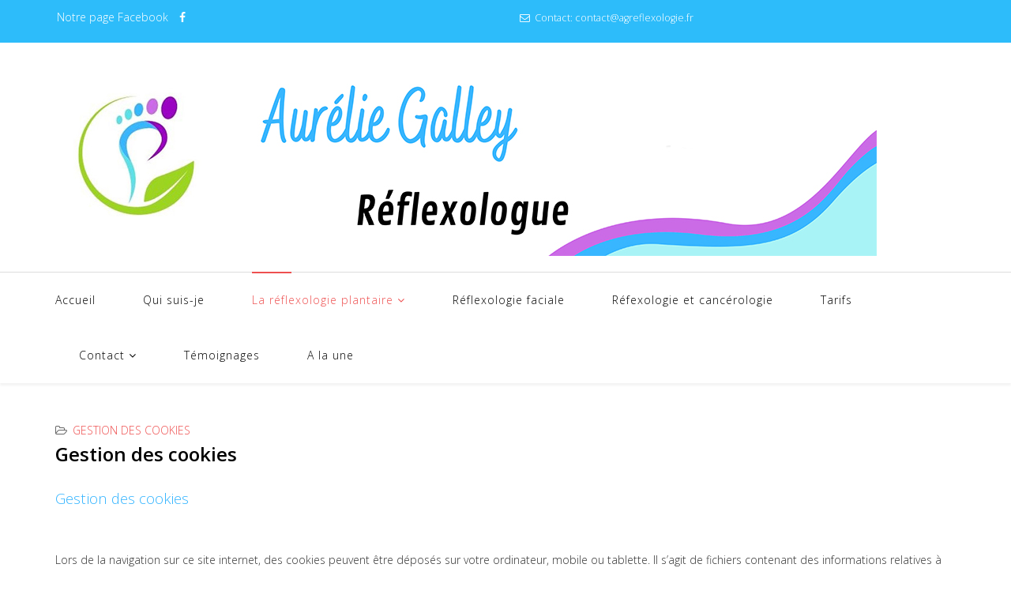

--- FILE ---
content_type: text/html; charset=utf-8
request_url: http://www.agreflexologie.fr/index.php/la-reflexologie/pourquoi/19-gestion-des-cookies?layout=*
body_size: 4521
content:
<!DOCTYPE html>
<html xmlns="http://www.w3.org/1999/xhtml" xml:lang="fr-fr" lang="fr-fr" dir="ltr">
    <head>
        <meta http-equiv="X-UA-Compatible" content="IE=edge">
        <meta name="viewport" content="width=device-width, initial-scale=1">
                <!-- head -->
        <base href="http://www.agreflexologie.fr/index.php/la-reflexologie/pourquoi/19-gestion-des-cookies" />
	<meta http-equiv="content-type" content="text/html; charset=utf-8" />
	<meta name="keywords" content="réflexologie, réflexologie plantaire, Meuse, stress, sérénité, bien-être, sommeil, accompagnement, en prévention, soulager, équilibrer, relaxer, apaiser, maux du quotidien, troubles, accompagnement complémentaire, bienfaits, cancérologie, maladie de Parkinson, maladie d'Alzheimer, Stenay, Dun sur Meuse, Montigny devant Sassey, détente, autorégulation, homéostasie, physique, psychique, émotionnel, ancestrale, naturelle, médecine douce, harmoniser, support, entreprise, association, EHPAD, sportif, pathologie chronique, manuelle, bilan réflexologique, écoute, bienveillance, éthique, zones réflexes, ressentis, détente, mieux être, infos COVID, prendre soin de soi, en cabinet, à domicile, en entreprise, pour tous, à tout âge, ateliers, séance, découverte, enfant, adulte, senior, adolescent, soin de réflexologie, professionnelle" />
	<meta name="description" content="Une réflexologue à votre écoute en Meuse, près de Stenay et Dun sur Meuse. La réflexologie est une approche naturelle, ancestrale et complémentaire à la médecine conventionnelle. Elle permet de vous apaiser des maux du quotidien. Vous apporte une relaxation profonde et un état d'équilibre de votre organisme. En accompagnement ou en prévention, Aurélie vous propose une prise en charge adaptée, individualisée et globale." />
	<meta name="generator" content="Joomla! - Open Source Content Management" />
	<title>Gestion des cookies</title>
	<link href="/index.php/la-reflexologie/pourquoi/19-gestion-des-cookies?layout=*&amp;format=feed&amp;type=rss" rel="alternate" type="application/rss+xml" title="RSS 2.0" />
	<link href="/index.php/la-reflexologie/pourquoi/19-gestion-des-cookies?layout=*&amp;format=feed&amp;type=atom" rel="alternate" type="application/atom+xml" title="Atom 1.0" />
	<link href="/images/Header22.jpg" rel="shortcut icon" type="image/vnd.microsoft.icon" />
	<link href="/plugins/system/jce/css/content.css?53566f2f66a0d24ac79b7cb0ab095927" rel="stylesheet" type="text/css" />
	<link href="//fonts.googleapis.com/css?family=Open+Sans:300,300italic,regular,italic,600,600italic,700,700italic,800,800italic&amp;subset=latin" rel="stylesheet" type="text/css" />
	<link href="/templates/jd_consult/css/bootstrap.min.css" rel="stylesheet" type="text/css" />
	<link href="/templates/jd_consult/css/font-awesome.min.css" rel="stylesheet" type="text/css" />
	<link href="/templates/jd_consult/css/legacy.css" rel="stylesheet" type="text/css" />
	<link href="/templates/jd_consult/css/template.css" rel="stylesheet" type="text/css" />
	<link href="/templates/jd_consult/css/presets/preset1.css" rel="stylesheet" type="text/css" class="preset" />
	<link href="/templates/jd_consult/css/frontend-edit.css" rel="stylesheet" type="text/css" />
	<style type="text/css">
body{font-family:Open Sans, sans-serif; font-weight:300; }h1{font-family:Open Sans, sans-serif; font-weight:800; }h2{font-family:Open Sans, sans-serif; font-weight:600; }h3{font-family:Open Sans, sans-serif; font-weight:normal; }h4{font-family:Open Sans, sans-serif; font-weight:normal; }h5{font-family:Open Sans, sans-serif; font-weight:600; }h6{font-family:Open Sans, sans-serif; font-weight:600; }#sp-top-bar{ background-color:#2dbcfa; }#sp-footer{ background-color:#d57feb; }
	</style>
	<script src="/media/jui/js/jquery.min.js?53566f2f66a0d24ac79b7cb0ab095927" type="text/javascript"></script>
	<script src="/media/jui/js/jquery-noconflict.js?53566f2f66a0d24ac79b7cb0ab095927" type="text/javascript"></script>
	<script src="/media/jui/js/jquery-migrate.min.js?53566f2f66a0d24ac79b7cb0ab095927" type="text/javascript"></script>
	<script src="/media/system/js/caption.js?53566f2f66a0d24ac79b7cb0ab095927" type="text/javascript"></script>
	<script src="/templates/jd_consult/js/bootstrap.min.js" type="text/javascript"></script>
	<script src="/templates/jd_consult/js/jquery.sticky.js" type="text/javascript"></script>
	<script src="/templates/jd_consult/js/main.js" type="text/javascript"></script>
	<script src="/templates/jd_consult/js/frontend-edit.js" type="text/javascript"></script>
	<script type="text/javascript">
(function(d){
					  var js, id = 'powr-js', ref = d.getElementsByTagName('script')[0];
					  if (d.getElementById(id)) {return;}
					  js = d.createElement('script'); js.id = id; js.async = true;
					  js.src = 'http://www.agreflexologie.fr/plugins/content/powrshortcodes/powr_joomla.js';
					  js.setAttribute('powr-token','xX3aQDG5S31618582449');
					  js.setAttribute('external-type','joomla');
					  ref.parentNode.insertBefore(js, ref);
					}(document));jQuery(window).on('load',  function() {
				new JCaption('img.caption');
			});
var sp_preloader = '0';

var sp_gotop = '0';

var sp_offanimation = 'fullscreen';

	</script>

            </head>

    <body class="site com-content view-category no-layout no-task itemid-115 fr-fr ltr  sticky-header layout-fluid off-canvas-menu-init">

        <div class="body-wrapper">
            <div class="body-innerwrapper">
                <section id="sp-top-bar"><div class="container"><div class="row"><div id="sp-top1" class="col-sm-6 col-md-6"><div class="sp-column "><ul class="social-icons"><li><p>Notre page Facebook</p></li><li><a target="_blank" href="https://www.facebook.com/agreflexologie"><i class="fa fa-facebook"></i></a></li></ul></div></div><div id="sp-top2" class="col-sm-6 col-md-6"><div class="sp-column "><ul class="sp-contact-info"><li class="sp-contact-email"><i class="fa fa-envelope-o"></i> Contact:  <a href="mailto:contact@agreflexologie.fr">contact@agreflexologie.fr</a></li></ul></div></div></div></div></section><section id="sp-logo"><div class="container"><div class="row"><div id="sp-logo" class="col-sm-12 col-md-12"><div class="sp-column "><div class="logo"><a href="/"><img class="sp-default-logo hidden-xs" src="/images/Reflexologue-logo2.jpg" alt="AGreflexologie"><img class="sp-default-logo visible-xs" src="/images/Reflexologue-logo2.jpg" alt="AGreflexologie"></a></div></div></div></div></div></section><header id="sp-header"><div class="container"><div class="row"><div id="sp-menu" class="col-xs-1 col-sm-12 col-md-12"><div class="sp-column ">			<div class='sp-megamenu-wrapper'>
				<a id="offcanvas-toggler" class="visible-sm visible-xs" aria-label="Menu" href="#"><i class="fa fa-bars" aria-hidden="true" title="Menu"></i></a>
				<ul class="sp-megamenu-parent menu-rotate hidden-sm hidden-xs"><li class="sp-menu-item"><a  href="/index.php"  >Accueil</a></li><li class="sp-menu-item"><a  href="/index.php/page-1"  >Qui suis-je</a></li><li class="sp-menu-item sp-has-child active"><a  href="/index.php/la-reflexologie"  >La réflexologie plantaire</a><div class="sp-dropdown sp-dropdown-main sp-menu-right" style="width: 240px;"><div class="sp-dropdown-inner"><ul class="sp-dropdown-items"><li class="sp-menu-item"><a  href="/index.php/la-reflexologie/pour-qui"  >Pour qui?</a></li><li class="sp-menu-item current-item active"><a  href="/index.php/la-reflexologie/pourquoi"  >Pourquoi?</a></li><li class="sp-menu-item"><a  href="/index.php/la-reflexologie/comment"  >Comment?</a></li></ul></div></div></li><li class="sp-menu-item"><a  href="/index.php/reflexologie-faciale"  >Réflexologie faciale</a></li><li class="sp-menu-item"><a  href="/index.php/refexologie-et-cancerologie"  >Réfexologie et cancérologie</a></li><li class="sp-menu-item"><a  href="/index.php/tarifs"  >Tarifs</a></li><li class="sp-menu-item sp-has-child"><a  href="/index.php/contact"  >Contact</a><div class="sp-dropdown sp-dropdown-main sp-menu-right" style="width: 240px;"><div class="sp-dropdown-inner"><ul class="sp-dropdown-items"><li class="sp-menu-item"><a  href="/index.php/contact/demande-de-consultation"  >Demande de consultation</a></li></ul></div></div></li><li class="sp-menu-item"><a  href="/index.php/temoignages"  >Témoignages</a></li><li class="sp-menu-item"><a  href="/index.php/a-la-une"  >A la une</a></li></ul>			</div>
		</div></div></div></div></header><section id="sp-page-title"><div class="row"><div id="sp-title" class="col-sm-12 col-md-12"><div class="sp-column "></div></div></div></section><section id="sp-main-body"><div class="container"><div class="row"><div id="sp-component" class="col-sm-12 col-md-12"><div class="sp-column "><div id="system-message-container">
	</div>
<div class="blog" itemscope itemtype="http://schema.org/Blog">
	
	
	
	
	
				<div class="items-leading clearfix">
							<article class="item leading-0"
					itemprop="blogPost" itemscope itemtype="http://schema.org/BlogPosting">
					



<div class="entry-header">

	
				<dl class="article-info">

		
			<dt class="article-info-term"></dt>	
				
			
			
							<dd class="category-name">
	<i class="fa fa-folder-open-o"></i>
				<a href="/index.php/la-reflexologie/pourquoi/19-gestion-des-cookies" itemprop="genre" data-toggle="tooltip" title="Catégorie d'article">Gestion des cookies</a>	</dd>			
			
			
		
					
			
					
		

	</dl>
		
	
					<h2 itemprop="name">
									<a href="/index.php/la-reflexologie/pourquoi/19-gestion-des-cookies/13-gestion-des-cookies" itemprop="url">
					Gestion des cookies</a>
							</h2>
		
						</div>



<p><span style="font-size: 14pt; color: #33b4ff;">Gestion des cookies</span></p>
<p>&nbsp;</p>
<p>Lors de la navigation sur ce site internet, des cookies peuvent être déposés sur votre ordinateur, mobile ou tablette. Il s’agit de fichiers contenant des informations relatives à votre navigation sur le site.</p>
<p>&nbsp;</p>
<p>Certains cookies émis par ce site internet permettent de faciliter son utilisation. Ils conditionnent le bon fonctionnement du site internet et contiennent des informations anonymes.</p>
<p>D’autres cookies sont déposés par certaines fonctionnalités de ce site qui utilisent des services de sites tiers : statistiques sur la fréquentation de notre site internet (via Google Analytics), boutons de partage vers les réseaux sociaux, vidéos partagées.</p>
<p>Vous pouvez à tout moment désactiver les cookies en paramétrant votre navigateur (La désactivation de certains cookies peut perturber la navigation sur notre site).</p>
<p>&nbsp;</p>
<p>Pour Internet Explorer :</p>
<p>Cliquez sur le bouton « Outils », puis sur « Options Internet ». Sous l’onglet « Général », sous « Historique de navigation », cliquez sur « Paramètres ». Cliquez sur le bouton « Afficher les fichiers ».</p>
<p>&nbsp;</p>
<p>Pour Firefox :</p>
<p>Allez dans l’onglet « Outils » du navigateur puis sélectionnez le menu « Options » Dans la fenêtre qui s’affiche, choisissez « Vie privée » et cliquez sur « Affichez les cookies »</p>
<p>&nbsp;</p>
<p>Pour Safari :</p>
<p>Dans votre navigateur, choisissez le menu « édition &gt; Préférences ». Cliquez sur « Sécurité ». Cliquez sur « Afficher les cookies ».</p>
<p>&nbsp;</p>
<p>Pour Google Chrome :</p>
<p>Cliquez sur l’icône du menu « Outils ». Sélectionnez « Options ». Cliquez sur l’onglet « Options avancées » et accédez à la section « Confidentialité ». Cliquez sur le bouton « Afficher les cookies ».</p>
<p>&nbsp;</p>
<p>Plus d’informations sur le site de la CNIL</p>




				</article>
									</div><!-- end items-leading -->
	
	
	
	
		</div>
</div></div></div></div></section><footer id="sp-footer"><div class="container"><div class="row"><div id="sp-footer1" class="col-sm-12 col-md-12"><div class="sp-column "><div class="sp-module "><h3 class="sp-module-title">Informations pratiques</h3><div class="sp-module-content">

<div class="custom"  >
	<p><span style="color: #000000;"><a href="/index.php/la-reflexologie/pourquoi/17-mentions-legales?layout=*" style="color: #000000;">Mentions légales</a></span></p>
<p><span style="color: #000000;"><a href="/index.php/la-reflexologie/pourquoi/18-protection-des-donnees?layout=*" style="color: #000000;">Protection des données</a></span></p>
<p><span style="color: #000000;"><a href="/index.php/la-reflexologie/pourquoi/19-gestion-des-cookies?layout=*" style="color: #000000;">Gestion des cookies</a></span></p></div>
</div></div><span class="sp-copyright">La réflexologie n'a pas pour but d'établir un diagnostic ou de modifier un traitement médical.
Elle ne doit en aucun cas dispenser d'une consultation médicale, quels que soient les symptômes.   
Copyright © 2021.AGrefexologie

<a href="http://www.federation-reflexologie.fr/"><img src="http://www.agreflexologie.fr/images/logo-footer.png" " align="right" alt="texte alternatif" title="Federation internationale de reflexologie" /></a></span></div></div></div></div></footer>            </div> <!-- /.body-innerwrapper -->
        </div> <!-- /.body-innerwrapper -->

        <!-- Off Canvas Menu -->
        <div class="offcanvas-menu">
            <a href="#" class="close-offcanvas" aria-label="Close"><i class="fa fa-remove" aria-hidden="true"></i></a>
            <div class="offcanvas-inner">
                                  <div class="sp-module "><div class="sp-module-content">

<div class="custom"  >
	<p><a href="/index.php">Accueil</a></p>
<p><a href="/index.php/page-1">Qui suis-je</a></p>
<p><a href="/index.php/la-reflexologie">La réflexologie</a></p>
<p><a href="/index.php/la-reflexologie/pour-qui">Pour qui?</a></p>
<p><a href="/index.php/la-reflexologie/pourquoi">Pourquoi?</a></p>
<p><a href="/index.php/la-reflexologie/comment">Comment?</a></p>
<p><a href="/index.php/tarifs">Tarifs</a></p>
<p><a href="/index.php/contact">Contact</a></p>
<p><a href="/index.php/contact/demande-de-consultation">Demande de consultation</a></p>
<p><a href="/index.php/temoignages">Témoignages</a></p>
<p><a href="/index.php/a-la-une">A la une</a></p></div>
</div></div>
                            </div> <!-- /.offcanvas-inner -->
        </div> <!-- /.offcanvas-menu -->

        
        
        
        <!-- Preloader -->
        

        <!-- Go to top -->
        
    </body>
</html>

--- FILE ---
content_type: text/css
request_url: http://www.agreflexologie.fr/templates/jd_consult/css/template.css
body_size: 20590
content:
.form-control {
  display: block;
  height: 34px;
  padding: 6px 12px;
  font-size: 14px;
  line-height: 1.428571429;
  color: #555555;
  background-color: #fff;
  background-image: none;
  border: 1px solid #ccc;
  border-radius: 4px;
  -webkit-box-shadow: inset 0 1px 1px rgba(0,0,0,0.075);
  box-shadow: inset 0 1px 1px rgba(0,0,0,0.075);
  -webkit-transition: border-color ease-in-out .15s, box-shadow ease-in-out .15s;
  -o-transition: border-color ease-in-out .15s, box-shadow ease-in-out .15s;
  transition: border-color ease-in-out .15s, box-shadow ease-in-out .15s;
}
.form-control:focus {
  border-color: #66afe9;
  outline: 0;
  -webkit-box-shadow: inset 0 1px 1px rgba(0,0,0,.075), 0 0 8px rgba(102,175,233,0.6);
  box-shadow: inset 0 1px 1px rgba(0,0,0,.075), 0 0 8px rgba(102,175,233,0.6);
}
.form-control::-moz-placeholder {
  color: #999;
  opacity: 1;
}
.form-control:-ms-input-placeholder {
  color: #999;
}
.form-control::-webkit-input-placeholder {
  color: #999;
}
.form-control[disabled],
.form-control[readonly],
fieldset[disabled] .form-control {
  cursor: not-allowed;
  background-color: #eeeeee;
  opacity: 1;
}
textarea.form-control {
  height: auto;
}
@font-face {
  font-family: 'IcoMoon';
  src: url('../fonts/IcoMoon.eot');
  src: url('../fonts/IcoMoon.eot?#iefix') format('embedded-opentype'), url('../fonts/IcoMoon.woff') format('woff'), url('../fonts/IcoMoon.ttf') format('truetype'), url('../fonts/IcoMoon.svg#IcoMoon') format('svg');
  font-weight: normal;
  font-style: normal;
}
[data-icon]:before {
  font-family: 'IcoMoon';
  content: attr(data-icon);
  speak: none;
}
[class^="icon-"],
[class*=" icon-"] {
  display: inline-block;
  width: 14px;
  height: 14px;
  margin-right: .25em;
  line-height: 14px;
  background-image: none;
}
dd > span[class^="icon-"] + time,
dd > span[class*=" icon-"] + time {
  margin-left: -0.25em;
}
dl.article-info dd.hits span[class^="icon-"],
dl.article-info dd.hits span[class*=" icon-"] {
  margin-right: 0;
}
[class^="icon-"]:before,
[class*=" icon-"]:before {
  font-family: 'IcoMoon';
  font-style: normal;
  speak: none;
}
[class^="icon-"].disabled,
[class*=" icon-"].disabled {
  font-weight: normal;
}
.icon-joomla:before {
  content: "\e200";
}
.icon-chevron-up:before,
.icon-uparrow:before,
.icon-arrow-up:before {
  content: "\e005";
}
.icon-chevron-right:before,
.icon-rightarrow:before,
.icon-arrow-right:before {
  content: "\e006";
}
.icon-chevron-down:before,
.icon-downarrow:before,
.icon-arrow-down:before {
  content: "\e007";
}
.icon-chevron-left:before,
.icon-leftarrow:before,
.icon-arrow-left:before {
  content: "\e008";
}
.icon-arrow-first:before {
  content: "\e003";
}
.icon-arrow-last:before {
  content: "\e004";
}
.icon-arrow-up-2:before {
  content: "\e009";
}
.icon-arrow-right-2:before {
  content: "\e00a";
}
.icon-arrow-down-2:before {
  content: "\e00b";
}
.icon-arrow-left-2:before {
  content: "\e00c";
}
.icon-arrow-up-3:before {
  content: "\e00f";
}
.icon-arrow-right-3:before {
  content: "\e010";
}
.icon-arrow-down-3:before {
  content: "\e011";
}
.icon-arrow-left-3:before {
  content: "\e012";
}
.icon-menu-2:before {
  content: "\e00e";
}
.icon-arrow-up-4:before {
  content: "\e201";
}
.icon-arrow-right-4:before {
  content: "\e202";
}
.icon-arrow-down-4:before {
  content: "\e203";
}
.icon-arrow-left-4:before {
  content: "\e204";
}
.icon-share:before,
.icon-redo:before {
  content: "\27";
}
.icon-undo:before {
  content: "\28";
}
.icon-forward-2:before {
  content: "\e205";
}
.icon-backward-2:before,
.icon-reply:before {
  content: "\e206";
}
.icon-unblock:before,
.icon-refresh:before,
.icon-redo-2:before {
  content: "\6c";
}
.icon-undo-2:before {
  content: "\e207";
}
.icon-move:before {
  content: "\7a";
}
.icon-expand:before {
  content: "\66";
}
.icon-contract:before {
  content: "\67";
}
.icon-expand-2:before {
  content: "\68";
}
.icon-contract-2:before {
  content: "\69";
}
.icon-play:before {
  content: "\e208";
}
.icon-pause:before {
  content: "\e209";
}
.icon-stop:before {
  content: "\e210";
}
.icon-previous:before,
.icon-backward:before {
  content: "\7c";
}
.icon-next:before,
.icon-forward:before {
  content: "\7b";
}
.icon-first:before {
  content: "\7d";
}
.icon-last:before {
  content: "\e000";
}
.icon-play-circle:before {
  content: "\e00d";
}
.icon-pause-circle:before {
  content: "\e211";
}
.icon-stop-circle:before {
  content: "\e212";
}
.icon-backward-circle:before {
  content: "\e213";
}
.icon-forward-circle:before {
  content: "\e214";
}
.icon-loop:before {
  content: "\e001";
}
.icon-shuffle:before {
  content: "\e002";
}
.icon-search:before {
  content: "\53";
}
.icon-zoom-in:before {
  content: "\64";
}
.icon-zoom-out:before {
  content: "\65";
}
.icon-apply:before,
.icon-edit:before,
.icon-pencil:before {
  content: "\2b";
}
.icon-pencil-2:before {
  content: "\2c";
}
.icon-brush:before {
  content: "\3b";
}
.icon-save-new:before,
.icon-plus-2:before {
  content: "\5d";
}
.icon-ban-circle:before,
.icon-minus-sign:before,
.icon-minus-2:before {
  content: "\5e";
}
.icon-delete:before,
.icon-remove:before,
.icon-cancel-2:before {
  content: "\49";
}
.icon-publish:before,
.icon-save:before,
.icon-ok:before,
.icon-checkmark:before {
  content: "\47";
}
.icon-new:before,
.icon-plus:before {
  content: "\2a";
}
.icon-plus-circle:before {
  content: "\e215";
}
.icon-minus:before,
.icon-not-ok:before {
  content: "\4b";
}
.icon-minus-circle:before {
  content: "\e216";
}
.icon-unpublish:before,
.icon-cancel:before {
  content: "\4a";
}
.icon-cancel-circle:before {
  content: "\e217";
}
.icon-checkmark-2:before {
  content: "\e218";
}
.icon-checkmark-circle:before {
  content: "\e219";
}
.icon-info:before {
  content: "\e220";
}
.icon-info-2:before,
.icon-info-circle:before {
  content: "\e221";
}
.icon-question:before,
.icon-question-sign:before,
.icon-help:before {
  content: "\45";
}
.icon-question-2:before,
.icon-question-circle:before {
  content: "\e222";
}
.icon-notification:before {
  content: "\e223";
}
.icon-notification-2:before,
.icon-notification-circle:before {
  content: "\e224";
}
.icon-pending:before,
.icon-warning:before {
  content: "\48";
}
.icon-warning-2:before,
.icon-warning-circle:before {
  content: "\e225";
}
.icon-checkbox-unchecked:before {
  content: "\3d";
}
.icon-checkin:before,
.icon-checkbox:before,
.icon-checkbox-checked:before {
  content: "\3e";
}
.icon-checkbox-partial:before {
  content: "\3f";
}
.icon-square:before {
  content: "\e226";
}
.icon-radio-unchecked:before {
  content: "\e227";
}
.icon-radio-checked:before,
.icon-generic:before {
  content: "\e228";
}
.icon-circle:before {
  content: "\e229";
}
.icon-signup:before {
  content: "\e230";
}
.icon-grid:before,
.icon-grid-view:before {
  content: "\58";
}
.icon-grid-2:before,
.icon-grid-view-2:before {
  content: "\59";
}
.icon-menu:before {
  content: "\5a";
}
.icon-list:before,
.icon-list-view:before {
  content: "\31";
}
.icon-list-2:before {
  content: "\e231";
}
.icon-menu-3:before {
  content: "\e232";
}
.icon-folder-open:before,
.icon-folder:before {
  content: "\2d";
}
.icon-folder-close:before,
.icon-folder-2:before {
  content: "\2e";
}
.icon-folder-plus:before {
  content: "\e234";
}
.icon-folder-minus:before {
  content: "\e235";
}
.icon-folder-3:before {
  content: "\e236";
}
.icon-folder-plus-2:before {
  content: "\e237";
}
.icon-folder-remove:before {
  content: "\e238";
}
.icon-file:before {
  content: "\e016";
}
.icon-file-2:before {
  content: "\e239";
}
.icon-file-add:before,
.icon-file-plus:before {
  content: "\29";
}
.icon-file-remove:before,
.icon-file-minus:before {
  content: "\e017";
}
.icon-file-check:before {
  content: "\e240";
}
.icon-file-remove:before {
  content: "\e241";
}
.icon-save-copy:before,
.icon-copy:before {
  content: "\e018";
}
.icon-stack:before {
  content: "\e242";
}
.icon-tree:before {
  content: "\e243";
}
.icon-tree-2:before {
  content: "\e244";
}
.icon-paragraph-left:before {
  content: "\e246";
}
.icon-paragraph-center:before {
  content: "\e247";
}
.icon-paragraph-right:before {
  content: "\e248";
}
.icon-paragraph-justify:before {
  content: "\e249";
}
.icon-screen:before {
  content: "\e01c";
}
.icon-tablet:before {
  content: "\e01d";
}
.icon-mobile:before {
  content: "\e01e";
}
.icon-box-add:before {
  content: "\51";
}
.icon-box-remove:before {
  content: "\52";
}
.icon-download:before {
  content: "\e021";
}
.icon-upload:before {
  content: "\e022";
}
.icon-home:before {
  content: "\21";
}
.icon-home-2:before {
  content: "\e250";
}
.icon-out-2:before,
.icon-new-tab:before {
  content: "\e024";
}
.icon-out-3:before,
.icon-new-tab-2:before {
  content: "\e251";
}
.icon-link:before {
  content: "\e252";
}
.icon-picture:before,
.icon-image:before {
  content: "\2f";
}
.icon-pictures:before,
.icon-images:before {
  content: "\30";
}
.icon-palette:before,
.icon-color-palette:before {
  content: "\e014";
}
.icon-camera:before {
  content: "\55";
}
.icon-camera-2:before,
.icon-video:before {
  content: "\e015";
}
.icon-play-2:before,
.icon-video-2:before,
.icon-youtube:before {
  content: "\56";
}
.icon-music:before {
  content: "\57";
}
.icon-user:before {
  content: "\22";
}
.icon-users:before {
  content: "\e01f";
}
.icon-vcard:before {
  content: "\6d";
}
.icon-address:before {
  content: "\70";
}
.icon-share-alt:before,
.icon-out:before {
  content: "\26";
}
.icon-enter:before {
  content: "\e257";
}
.icon-exit:before {
  content: "\e258";
}
.icon-comment:before,
.icon-comments:before {
  content: "\24";
}
.icon-comments-2:before {
  content: "\25";
}
.icon-quote:before,
.icon-quotes-left:before {
  content: "\60";
}
.icon-quote-2:before,
.icon-quotes-right:before {
  content: "\61";
}
.icon-quote-3:before,
.icon-bubble-quote:before {
  content: "\e259";
}
.icon-phone:before {
  content: "\e260";
}
.icon-phone-2:before {
  content: "\e261";
}
.icon-envelope:before,
.icon-mail:before {
  content: "\4d";
}
.icon-envelope-opened:before,
.icon-mail-2:before {
  content: "\4e";
}
.icon-unarchive:before,
.icon-drawer:before {
  content: "\4f";
}
.icon-archive:before,
.icon-drawer-2:before {
  content: "\50";
}
.icon-briefcase:before {
  content: "\e020";
}
.icon-tag:before {
  content: "\e262";
}
.icon-tag-2:before {
  content: "\e263";
}
.icon-tags:before {
  content: "\e264";
}
.icon-tags-2:before {
  content: "\e265";
}
.icon-options:before,
.icon-cog:before {
  content: "\38";
}
.icon-cogs:before {
  content: "\37";
}
.icon-screwdriver:before,
.icon-tools:before {
  content: "\36";
}
.icon-wrench:before {
  content: "\3a";
}
.icon-equalizer:before {
  content: "\39";
}
.icon-dashboard:before {
  content: "\78";
}
.icon-switch:before {
  content: "\e266";
}
.icon-filter:before {
  content: "\54";
}
.icon-purge:before,
.icon-trash:before {
  content: "\4c";
}
.icon-checkedout:before,
.icon-lock:before,
.icon-locked:before {
  content: "\23";
}
.icon-unlock:before {
  content: "\e267";
}
.icon-key:before {
  content: "\5f";
}
.icon-support:before {
  content: "\46";
}
.icon-database:before {
  content: "\62";
}
.icon-scissors:before {
  content: "\e268";
}
.icon-health:before {
  content: "\6a";
}
.icon-wand:before {
  content: "\6b";
}
.icon-eye-open:before,
.icon-eye:before {
  content: "\3c";
}
.icon-eye-close:before,
.icon-eye-blocked:before,
.icon-eye-2:before {
  content: "\e269";
}
.icon-clock:before {
  content: "\6e";
}
.icon-compass:before {
  content: "\6f";
}
.icon-broadcast:before,
.icon-connection:before,
.icon-wifi:before {
  content: "\e01b";
}
.icon-book:before {
  content: "\e271";
}
.icon-lightning:before,
.icon-flash:before {
  content: "\79";
}
.icon-print:before,
.icon-printer:before {
  content: "\e013";
}
.icon-feed:before {
  content: "\71";
}
.icon-calendar:before {
  content: "\43";
}
.icon-calendar-2:before {
  content: "\44";
}
.icon-calendar-3:before {
  content: "\e273";
}
.icon-pie:before {
  content: "\77";
}
.icon-bars:before {
  content: "\76";
}
.icon-chart:before {
  content: "\75";
}
.icon-power-cord:before {
  content: "\32";
}
.icon-cube:before {
  content: "\33";
}
.icon-puzzle:before {
  content: "\34";
}
.icon-attachment:before,
.icon-paperclip:before,
.icon-flag-2:before {
  content: "\72";
}
.icon-lamp:before {
  content: "\74";
}
.icon-pin:before,
.icon-pushpin:before {
  content: "\73";
}
.icon-location:before {
  content: "\63";
}
.icon-shield:before {
  content: "\e274";
}
.icon-flag:before {
  content: "\35";
}
.icon-flag-3:before {
  content: "\e275";
}
.icon-bookmark:before {
  content: "\e023";
}
.icon-bookmark-2:before {
  content: "\e276";
}
.icon-heart:before {
  content: "\e277";
}
.icon-heart-2:before {
  content: "\e278";
}
.icon-thumbs-up:before {
  content: "\5b";
}
.icon-thumbs-down:before {
  content: "\5c";
}
.icon-unfeatured:before,
.icon-asterisk:before,
.icon-star-empty:before {
  content: "\40";
}
.icon-star-2:before {
  content: "\41";
}
.icon-featured:before,
.icon-default:before,
.icon-star:before {
  content: "\42";
}
.icon-smiley:before,
.icon-smiley-happy:before {
  content: "\e279";
}
.icon-smiley-2:before,
.icon-smiley-happy-2:before {
  content: "\e280";
}
.icon-smiley-sad:before {
  content: "\e281";
}
.icon-smiley-sad-2:before {
  content: "\e282";
}
.icon-smiley-neutral:before {
  content: "\e283";
}
.icon-smiley-neutral-2:before {
  content: "\e284";
}
.icon-cart:before {
  content: "\e019";
}
.icon-basket:before {
  content: "\e01a";
}
.icon-credit:before {
  content: "\e286";
}
.icon-credit-2:before {
  content: "\e287";
}
.icon-expired:before {
  content: "\4b";
}
.sp-megamenu-parent {
  list-style: none;
  padding: 0;
  margin: 0;
  z-index: 99;
  display: block;
  float: right;
  position: relative;
}
.sp-megamenu-parent >li {
  display: inline-block;
  position: relative;
  padding: 0;
}
.sp-megamenu-parent >li.menu-justify {
  position: static;
}
.sp-megamenu-parent >li >a,
.sp-megamenu-parent >li >span {
  display: inline-block;
  padding: 0 15px;
  line-height: 90px;
  font-size: 12px;
  text-transform: uppercase;
  letter-spacing: 1px;
  color: #000;
  margin: 0;
}
.sp-megamenu-parent >li.sp-has-child>a:after,
.sp-megamenu-parent >li.sp-has-child>span:after {
  font-family: "FontAwesome";
  content: " \f107";
}
.sp-megamenu-parent .sp-module {
  padding: 10px;
}
.sp-megamenu-parent .sp-mega-group {
  list-style: none;
  padding: 0;
  margin: 0;
}
.sp-megamenu-parent .sp-mega-group .sp-mega-group-child {
  list-style: none;
  padding: 0;
  margin: 0;
}
.sp-megamenu-parent .sp-dropdown {
  margin: 0;
  position: absolute;
  z-index: 10;
  display: none;
}
.sp-megamenu-parent .sp-dropdown .sp-dropdown-inner {
  background: #fff;
  box-shadow: 0 3px 5px 0 rgba(0,0,0,0.2);
  padding: 20px;
}
.sp-megamenu-parent .sp-dropdown .sp-dropdown-items {
  list-style: none;
  padding: 0;
  margin: 0;
}
.sp-megamenu-parent .sp-dropdown .sp-dropdown-items .sp-has-child>a:after {
  font-family: "FontAwesome";
  content: " \f105";
  float: right;
}
.sp-megamenu-parent .sp-dropdown.sp-menu-center {
  margin-left: 45px;
}
.sp-megamenu-parent .sp-dropdown.sp-dropdown-main {
  top: 100%;
}
.sp-megamenu-parent .sp-dropdown.sp-dropdown-main.sp-menu-right {
  left: 0;
}
.sp-megamenu-parent .sp-dropdown.sp-dropdown-main.sp-menu-full {
  left: auto;
  right: 0;
}
.sp-megamenu-parent .sp-dropdown.sp-dropdown-main.sp-menu-left {
  right: 0;
}
.sp-megamenu-parent .sp-dropdown.sp-dropdown-sub {
  top: 0;
  left: 100%;
}
.sp-megamenu-parent .sp-dropdown.sp-dropdown-sub .sp-dropdown-inner {
  box-shadow: 0 0 5px rgba(0,0,0,0.2);
}
.sp-megamenu-parent .sp-dropdown li.sp-menu-item {
  display: block;
  padding: 0;
  position: relative;
}
.sp-megamenu-parent .sp-dropdown li.sp-menu-item >a,
.sp-megamenu-parent .sp-dropdown li.sp-menu-item span {
  display: block;
  padding: 10px;
  color: #333333;
  cursor: pointer;
}
.sp-megamenu-parent .sp-dropdown li.sp-menu-item >a.sp-group-title,
.sp-megamenu-parent .sp-dropdown li.sp-menu-item span.sp-group-title {
  text-transform: uppercase;
  font-weight: bold;
}
.sp-megamenu-parent .sp-dropdown li.sp-menu-item >a:hover {
  color: #fff;
}
.sp-megamenu-parent .sp-dropdown li.sp-menu-item.active>a:hover {
  color: #fff;
}
.sp-megamenu-parent .sp-dropdown-mega >.row {
  margin-top: 30px;
}
.sp-megamenu-parent .sp-dropdown-mega >.row:first-child {
  margin-top: 0;
}
.sp-megamenu-parent .sp-has-child:hover >.sp-dropdown {
  display: block;
}
.sp-megamenu-parent.menu-fade .sp-has-child:hover >.sp-dropdown {
  -webkit-animation: spMenuFadeIn 400ms;
  animation: spMenuFadeIn 400ms;
}
.sp-megamenu-parent.menu-zoom .sp-has-child:hover >.sp-dropdown {
  -webkit-animation: spMenuZoom 400ms;
  animation: spMenuZoom 400ms;
}
#offcanvas-toggler {
  float: right;
  line-height: 87px;
  margin-left: 15px;
  font-size: 20px;
}
#offcanvas-toggler >i {
  -webkit-transition: color 400ms, background-color 400ms;
  -o-transition: color 400ms, background-color 400ms;
  transition: color 400ms, background-color 400ms;
}
#offcanvas-toggler >i:hover {
  color: #fff;
}
.off-canvas-menu-init {
  overflow-x: hidden;
  position: relative;
}
.offcanvas .offcanvas-overlay {
  visibility: visible;
  opacity: 1;
}
.offcanvas-overlay {
  background: rgba(0,0,0,0.2);
  bottom: 0;
  left: 0;
  opacity: 0;
  position: absolute;
  right: 0;
  top: 0;
  z-index: 9999;
  visibility: hidden;
  -webkit-transition: .5s;
  transition: .5s;
}
.body-wrapper {
  position: relative;
  -webkit-transition: .5s;
  transition: .5s;
  right: 0;
  backface-visibility: hidden;
}
.close-offcanvas {
  position: absolute;
  top: 15px;
  right: 15px;
  z-index: 1;
  border-radius: 100%;
  width: 25px;
  height: 25px;
  line-height: .5;
  text-align: center;
  font-size: 16px;
  border: 1px solid #fff;
  color: #fff;
  padding-top: 3px;
}
.offcanvas-menu {
  width: 320px;
  height: 100%;
  background-color: rgba(0,0,0,0.7);
  color: #fff;
  position: fixed;
  top: 0;
  right: 0;
  -webkit-transform: translateX(320px);
  transform: translateX(320px);
  visibility: hidden;
  overflow: inherit;
  -webkit-transition: .5s;
  transition: .5s;
  z-index: 10000;
}
.offcanvas-menu .offcanvas-inner .sp-module {
  margin-top: 20px;
  border-bottom: 1px solid rgba(0,0,0,0.08);
  margin-bottom: 50px;
}
.offcanvas-menu .offcanvas-inner .sp-module:after {
  display: none;
}
.offcanvas-menu .offcanvas-inner .sp-module:last-child {
  border-bottom: none;
  margin-bottom: 0;
}
.offcanvas-menu .offcanvas-inner .sp-module.off-canvas-menu {
  padding: 0;
}
.offcanvas-menu .offcanvas-inner .sp-module .sp-module-title {
  font-size: 16px;
  line-height: 1;
  text-transform: uppercase;
}
.offcanvas-menu .offcanvas-inner .sp-module ul > li {
  border: 0;
  position: relative;
  border-bottom: 1px solid rgba(0,0,0,0.1);
  overflow: hidden;
}
.offcanvas-menu .offcanvas-inner .sp-module ul > li a {
  -webkit-transition: 300ms;
  -o-transition: 300ms;
  transition: 300ms;
  padding: 10px 20px;
  font-size: 14px;
  text-transform: uppercase;
  color: #fff;
  font-weight: 500;
  line-height: 28px;
}
.offcanvas-menu .offcanvas-inner .sp-module ul > li:hover a,
.offcanvas-menu .offcanvas-inner .sp-module ul > li:focus a {
  background: rgba(0,0,0,0.15);
}
.offcanvas-menu .offcanvas-inner .sp-module ul > li a:hover,
.offcanvas-menu .offcanvas-inner .sp-module ul > li a:focus {
  background: rgba(0,0,0,0.15);
}
.offcanvas-menu .offcanvas-inner .sp-module ul > li ul > li.active > a,
.offcanvas-menu .offcanvas-inner .sp-module ul > li ul > li:hover > a,
.offcanvas-menu .offcanvas-inner .sp-module ul > li ul > li:focus > a {
  background: rgba(0,0,0,0.15) !important;
}
.offcanvas-menu .offcanvas-inner .sp-module ul > li ul > li > a:hover,
.offcanvas-menu .offcanvas-inner .sp-module ul > li ul > li > a:focus {
  background: rgba(0,0,0,0.15) !important;
}
.offcanvas-menu .offcanvas-inner .sp-module ul > li .offcanvas-menu-toggler {
  display: inline-block;
  position: absolute;
  top: 0;
  right: 0;
  padding: 13px 20px;
  cursor: pointer;
}
.offcanvas-menu .offcanvas-inner .sp-module ul > li .offcanvas-menu-toggler .open-icon {
  display: none;
}
.offcanvas-menu .offcanvas-inner .sp-module ul > li .offcanvas-menu-toggler .close-icon {
  display: inline;
}
.offcanvas-menu .offcanvas-inner .sp-module ul > li .offcanvas-menu-toggler.collapsed .open-icon {
  display: inline;
}
.offcanvas-menu .offcanvas-inner .sp-module ul > li .offcanvas-menu-toggler.collapsed .close-icon {
  display: none;
}
.offcanvas-menu .offcanvas-inner .sp-module ul > li >a:after {
  display: none;
}
.offcanvas-menu .offcanvas-inner .sp-module ul > li ul {
  background: rgba(0,0,0,0.02);
}
.offcanvas-menu .offcanvas-inner .sp-module ul > li ul >li > a {
  padding-left: 30px;
}
.offcanvas-menu .offcanvas-inner .sp-module:first-child {
  margin-top: 0;
  padding: 30px;
}
.offcanvas-menu .offcanvas-inner .search {
  margin-top: 25px;
}
.offcanvas-menu .offcanvas-inner .search input {
  width: 100%;
  background: transparent;
  border-color: #5f5f5f;
  color: #fff;
}
.offcanvas {
  width: 100%;
  height: 100%;
  position: relative;
  -webkit-transition: .5s;
  -o-transition: .5s;
  transition: .5s;
}
.offcanvas .body-wrapper {
  right: 0;
  -webkit-transform: translateX(-320px);
  transform: translateX(-320px);
}
.offcanvas .body-wrapper:after {
  width: 100%;
  height: 100%;
  right: 0;
}
.offcanvas .offcanvas-menu {
  visibility: visible;
  z-index: 9999;
  right: 0;
  -webkit-transform: translateX(0);
  transform: translateX(0);
}
.offcanvas .offcanvas-menu ul.nav-child li {
  padding-left: 10px;
}
.menu .nav-child.small {
  font-size: inherit;
}
.sp-megamenu-parent.menu-fade-up .sp-has-child:hover >.sp-dropdown {
  -webkit-animation: spMenuFadeInUp 400ms;
  animation: spMenuFadeInUp 400ms;
}
.sp-megamenu-parent.menu-rotate .sp-has-child:hover >.sp-dropdown {
  opacity: 1;
  -webkit-transform: rotateX(0deg);
  transform: rotateX(0deg);
  visibility: visible;
}
.sp-megamenu-parent.menu-slide-down .sp-has-child:hover >.sp-dropdown {
  opacity: 1;
  visibility: visible;
  top: 90px;
}
.sp-megamenu-parent.menu-slide-down .sp-has-child:hover >.sp-dropdown .sp-dropdown {
  top: 0;
}
.menu-slide-down .sp-has-child >.sp-dropdown {
  top: 60px;
  opacity: 0;
  visibility: hidden;
  display: block;
  transition: all 500ms ease;
}
.menu-slide-down .sp-has-child >.sp-dropdown.sp-dropdown-mega {
  left: auto;
  right: 0;
}
.menu-rotate .sp-has-child {
  -webkit-perspective: 1000px;
  perspective: 1000px;
}
.menu-rotate .sp-has-child >.sp-dropdown {
  -webkit-transform-origin: top center;
  transform-origin: top center;
  -webkit-transform: rotateX(-70deg);
  transform: rotateX(-70deg);
  -webkit-transition: transform 0.4s ease 0s, opacity 0.2s ease 0s, visibility 0.2s ease 0s;
  transition: transform 0.4s ease 0s, opacity 0.2s ease 0s, visibility 0.2s ease 0s;
  opacity: 0;
  visibility: hidden;
  display: block;
}
.menu-rotate .sp-has-child >.sp-dropdown.sp-dropdown-mega {
  left: auto;
  right: 0;
}
.menu-drop-in .sp-has-child .sp-dropdown-inner {
  background: transparent none repeat scroll 0 0;
  box-shadow: none;
  padding: 0;
}
.menu-drop-in .sp-has-child .sp-dropdown-items {
  margin: 0;
  padding: 0;
  perspective: 1000px;
}
.menu-drop-in .sp-has-child .sp-menu-item {
  -webkit-transform: translate(0,100px);
  transform: translate(0,100px);
  opacity: 0;
  padding: 0 20px !important;
  background-color: #ffffff;
}
.menu-drop-in .sp-has-child .sp-menu-item:first-child {
  padding-top: 20px !important;
}
.menu-drop-in .sp-has-child .sp-menu-item:last-child {
  padding-bottom: 20px !important;
}
.menu-drop-in .sp-has-child:hover .sp-menu-item {
  -webkit-animation-timing-function: ease-in-out;
  animation-timing-function: ease-in-out;
  -webkit-animation-fill-mode: forwards;
  animation-fill-mode: forwards;
  -webkit-animation-name: dropup;
  animation-name: dropup;
}
.menu-drop-in .sp-has-child:hover .sp-menu-item:nth-child(1) {
  -webkit-animation-duration: 0.3s;
  animation-duration: 0.3s;
}
.menu-drop-in .sp-has-child:hover .sp-menu-item:nth-child(2) {
  -webkit-animation-duration: 0.4s;
  animation-duration: 0.4s;
}
.menu-drop-in .sp-has-child:hover .sp-menu-item:nth-child(3) {
  -webkit-animation-duration: 0.5s;
  animation-duration: 0.5s;
}
.menu-drop-in .sp-has-child:hover .sp-menu-item:nth-child(4) {
  -webkit-animation-duration: 0.6s;
  animation-duration: 0.6s;
}
.menu-drop-in .sp-has-child:hover .sp-menu-item:nth-child(5) {
  -webkit-animation-duration: 0.7s;
  animation-duration: 0.7s;
}
.menu-drop-in .sp-has-child:hover .sp-menu-item:nth-child(6) {
  -webkit-animation-duration: 0.8s;
  animation-duration: 0.8s;
}
.menu-drop-in .sp-has-child:hover .sp-menu-item:nth-child(7) {
  -webkit-animation-duration: 0.9s;
  animation-duration: 0.9s;
}
.menu-drop-in .sp-has-child:hover .sp-menu-item:nth-child(8) {
  -webkit-animation-duration: 1s;
  animation-duration: 1s;
}
.menu-drop-in .sp-has-child:hover .sp-menu-item:last-child {
  box-shadow: 0 3px 3px -2px rgba(0,0,0,0.2);
}
.menu-drop-in .sp-has-child.menu-justify:hover .sp-dropdown {
  -webkit-animation: spMenuFadeInUp 500ms;
  animation: spMenuFadeInUp 500ms;
}
.menu-drop-in .sp-has-child.menu-justify .sp-dropdown-inner {
  background: #fff none repeat scroll 0 0;
  box-shadow: 0 3px 5px 0 rgba(0,0,0,0.2);
  padding: 20px !important;
}
.menu-drop-in .sp-has-child.menu-justify .sp-mega-group .sp-menu-item {
  padding: 0 !important;
  -webkit-animation-direction: normal;
  animation-direction: normal;
  -webkit-animation-fill-mode: none;
  animation-fill-mode: none;
  -webkit-animation-iteration-count: 0;
  animation-iteration-count: 0;
  -webkit-animation-name: none;
  animation-name: none;
  -webkit-animation-timing-function: ease;
  animation-timing-function: ease;
  opacity: 1;
  -webkit-transform: none;
  transform: none;
}
.menu-drop-in .sp-has-child.menu-justify .sp-mega-group .sp-menu-item:last-child {
  box-shadow: none;
}
@keyframes dropup {
  0% {
    opacity: 0;
    transform: translate(0,100px);
  }
  100% {
    opacity: 1;
    transform: translate(0,0);
  }
}
@-webkit-keyframes dropup {
  0% {
    opacity: 0;
    transform: translate(0,100px);
  }
  100% {
    opacity: 1;
    transform: translate(0,0);
  }
}
.menu-twist .sp-has-child .sp-dropdown-inner {
  background: transparent none repeat scroll 0 0;
  box-shadow: none;
  padding: 0;
}
.menu-twist .sp-has-child .sp-dropdown-items {
  margin: 0;
  padding: 0;
}
.menu-twist .sp-has-child .sp-menu-item {
  -webkit-transform: rotateY(90deg);
  transform: rotateY(90deg);
  padding: 0 20px !important;
  background: #fff;
}
.menu-twist .sp-has-child .sp-menu-item:first-child {
  padding-top: 20px !important;
}
.menu-twist .sp-has-child .sp-menu-item:last-child {
  padding-bottom: 20px !important;
}
.menu-twist .sp-has-child:hover .sp-menu-item {
  -webkit-animation-direction: normal;
  animation-direction: normal;
  -webkit-animation-iteration-count: 1;
  animation-iteration-count: 1;
  -webkit-animation-timing-function: ease-in-out;
  animation-timing-function: ease-in-out;
  -webkit-animation-fill-mode: forwards;
  animation-fill-mode: forwards;
  -webkit-animation-name: twist;
  animation-name: twist;
}
.menu-twist .sp-has-child:hover .sp-menu-item:nth-child(1) {
  -webkit-animation-duration: 0.4s;
  animation-duration: 0.4s;
}
.menu-twist .sp-has-child:hover .sp-menu-item:nth-child(2) {
  -webkit-animation-duration: 0.5s;
  animation-duration: 0.5s;
}
.menu-twist .sp-has-child:hover .sp-menu-item:nth-child(3) {
  -webkit-animation-duration: 0.6s;
  animation-duration: 0.6s;
}
.menu-twist .sp-has-child:hover .sp-menu-item:nth-child(4) {
  -webkit-animation-duration: 0.7s;
  animation-duration: 0.7s;
}
.menu-twist .sp-has-child:hover .sp-menu-item:nth-child(5) {
  -webkit-animation-duration: 0.8s;
  animation-duration: 0.8s;
}
.menu-twist .sp-has-child:hover .sp-menu-item:nth-child(6) {
  -webkit-animation-duration: 0.9s;
  animation-duration: 0.9s;
}
.menu-twist .sp-has-child:hover .sp-menu-item:nth-child(7) {
  -webkit-animation-duration: 1s;
  animation-duration: 1s;
}
.menu-twist .sp-has-child:hover .sp-menu-item:nth-child(8) {
  -webkit-animation-duration: 1.1s;
  animation-duration: 1.1s;
}
.menu-twist .sp-has-child:hover .sp-menu-item:last-child {
  box-shadow: 0 3px 3px -2px rgba(0,0,0,0.2);
}
.menu-twist .sp-has-child.menu-justify:hover .sp-dropdown {
  -webkit-animation: spMenuFadeInUp 500ms;
  animation: spMenuFadeInUp 500ms;
}
.menu-twist .sp-has-child.menu-justify .sp-dropdown-inner {
  background: #fff none repeat scroll 0 0;
  box-shadow: 0 3px 5px 0 rgba(0,0,0,0.2);
  padding: 20px !important;
}
.menu-twist .sp-has-child.menu-justify .sp-mega-group .sp-menu-item {
  padding: 0 !important;
  -webkit-animation-direction: normal;
  animation-direction: normal;
  -webkit-animation-fill-mode: none;
  animation-fill-mode: none;
  -webkit-animation-iteration-count: 0;
  animation-iteration-count: 0;
  -webkit-animation-name: none;
  animation-name: none;
  -webkit-animation-timing-function: ease;
  animation-timing-function: ease;
  opacity: 1;
  -webkit-transform: none;
  transform: none;
}
.menu-twist .sp-has-child.menu-justify .sp-mega-group .sp-menu-item:last-child {
  box-shadow: none;
}
@keyframes twist {
  0% {
    opacity: 0;
    transform: rotateY(90deg);
  }
  100% {
    opacity: 1;
    transform: rotateY(0);
  }
}
@-webkit-keyframes twist {
  0% {
    opacity: 0;
    -webkit-transform: rotateY(90deg);
  }
  100% {
    opacity: 1;
    -webkit-transform: rotateY(0);
  }
}
@-webkit-keyframes spMenuFadeIn {
  0% {
    opacity: 0;
  }
  100% {
    opacity: 1;
  }
}
@keyframes spMenuFadeIn {
  0% {
    opacity: 0;
  }
  100% {
    opacity: 1;
  }
}
@-webkit-keyframes spMenuZoom {
  0% {
    opacity: 0;
    -webkit-transform: scale(.8);
  }
  100% {
    opacity: 1;
    -webkit-transform: scale(1);
  }
}
@keyframes spMenuZoom {
  0% {
    opacity: 0;
    transform: scale(.8);
    -webkit-transform: scale(.8);
  }
  100% {
    opacity: 1;
    transform: scale(1);
    -webkit-transform: scale(1);
  }
}
@-webkit-keyframes spMenuFadeInUp {
  0% {
    opacity: 0;
    -webkit-transform: translate3d(0,30px,0);
  }
  100% {
    opacity: 1;
    -webkit-transform: none;
  }
}
@keyframes spMenuFadeInUp {
  0% {
    opacity: 0;
    transform: translate3d(0,30px,0);
  }
  100% {
    opacity: 1;
    transform: none;
  }
}
.slide-top-menu .offcanvas-menu {
  -webkit-transform: translateX(0);
  transform: translateX(0);
}
.slide-top-menu .body-wrapper {
  right: 0;
}
.slide-top-menu .offcanvas-overlay {
  visibility: visible;
  opacity: 1;
}
.slide-top-menu .offcanvas-menu {
  right: 0;
  background-color: #000000;
  visibility: visible;
}
.full-screen .offcanvas-menu {
  right: -100%;
  width: 100%;
  transform: translateX(0);
  background-color: rgba(0,0,0,0.9);
  transition: all 600ms ease;
}
.full-screen .offcanvas-menu .offcanvas-inner {
  margin: 0 auto;
  text-align: center;
}
.full-screen .offcanvas-menu .offcanvas-inner .sp-module {
  margin-bottom: 0;
  margin-top: 80px;
  padding-bottom: 0;
}
.full-screen .offcanvas-menu .offcanvas-inner .sp-module ul {
  background: transparent;
  height: auto;
}
.full-screen .offcanvas-menu .offcanvas-inner .sp-module ul li {
  overflow: inherit;
}
.full-screen .offcanvas-menu .offcanvas-inner .sp-module ul li a {
  color: #fff;
  display: inline-block;
  font-size: 28px;
  padding: 20px;
}
.full-screen .offcanvas-menu .offcanvas-inner .sp-module ul li a:before {
  display: none;
}
.full-screen .offcanvas-menu .offcanvas-inner .sp-module ul li a:hover,
.full-screen .offcanvas-menu .offcanvas-inner .sp-module ul li a:focus {
  background: transparent;
}
.full-screen .offcanvas-menu .offcanvas-inner .sp-module ul li .offcanvas-menu-toggler {
  left: auto;
  right: auto;
  font-size: 28px;
  padding: 20px 10px;
}
.full-screen .offcanvas-menu .offcanvas-inner .sp-module ul li ul li {
  display: block;
  padding: 0 20px;
}
.full-screen .offcanvas-menu .offcanvas-inner .sp-module ul li ul li a {
  font-size: 16px;
  padding: 5px 20px;
}
.full-screen .offcanvas-menu .offcanvas-inner .sp-module ul li ul li .offcanvas-menu-toggler {
  padding: 6px 10px;
}
.full-screen .offcanvas-menu .offcanvas-inner .sp-module ul li:hover a,
.full-screen .offcanvas-menu .offcanvas-inner .sp-module ul li:focus a {
  background: transparent;
}
.full-screen .offcanvas-menu .offcanvas-inner .sp-module ul.nav.menu {
  padding-bottom: 75px;
}
.full-screen .offcanvas-menu .offcanvas-inner .sp-module .search {
  max-width: 300px;
  margin: 25px auto 0;
}
.full-screen .offcanvas-menu .offcanvas-inner .sp-module .sp-module-title {
  font-size: 28px;
}
.full-screen .offcanvas-menu .close-offcanvas {
  font-size: 20px;
  height: 35px;
  line-height: 1;
  right: 30px;
  top: 25px;
  width: 35px;
  padding-top: 6px;
}
.full-screen-off-canvas.ltr .offcanvas-menu {
  visibility: visible;
  z-index: 9999;
  width: 100%;
  right: 0;
}
.full-screen-ftop .offcanvas-menu {
  right: 0;
  width: 100%;
  opacity: 0;
  -webkit-transform: translateX(0);
  transform: translateX(0);
  background-color: rgba(0,0,0,0.9);
  transition: all 500ms ease;
}
.full-screen-ftop .offcanvas-menu .offcanvas-inner {
  margin: 0 auto;
  text-align: center;
}
.full-screen-ftop .offcanvas-menu .offcanvas-inner .sp-module {
  margin-bottom: 0;
  margin-top: 80px;
  padding-bottom: 0;
}
.full-screen-ftop .offcanvas-menu .offcanvas-inner .sp-module ul {
  background: transparent;
  height: auto;
}
.full-screen-ftop .offcanvas-menu .offcanvas-inner .sp-module ul >li {
  opacity: 0;
  -webkit-transform: translate3d(0px,-80px,0px);
  transform: translate3d(0px,-80px,0px);
  -webkit-transition: transform 0.5s ease 0s, opacity 0.5s ease 0s;
  transition: transform 0.5s ease 0s, opacity 0.5s ease 0s;
}
.full-screen-ftop .offcanvas-menu .offcanvas-inner .sp-module ul li {
  overflow: inherit;
}
.full-screen-ftop .offcanvas-menu .offcanvas-inner .sp-module ul li a {
  color: #fff;
  display: inline-block;
  font-size: 28px;
  padding: 20px;
}
.full-screen-ftop .offcanvas-menu .offcanvas-inner .sp-module ul li a:before {
  display: none;
}
.full-screen-ftop .offcanvas-menu .offcanvas-inner .sp-module ul li a:hover,
.full-screen-ftop .offcanvas-menu .offcanvas-inner .sp-module ul li a:focus {
  background: transparent;
}
.full-screen-ftop .offcanvas-menu .offcanvas-inner .sp-module ul li .offcanvas-menu-toggler {
  left: auto;
  right: auto;
  font-size: 28px;
  padding: 20px 10px;
}
.full-screen-ftop .offcanvas-menu .offcanvas-inner .sp-module ul li ul li {
  display: block;
  padding: 0 20px;
}
.full-screen-ftop .offcanvas-menu .offcanvas-inner .sp-module ul li ul li a {
  font-size: 16px;
  padding: 5px 20px;
}
.full-screen-ftop .offcanvas-menu .offcanvas-inner .sp-module ul li ul li .offcanvas-menu-toggler {
  padding: 6px 10px;
}
.full-screen-ftop .offcanvas-menu .offcanvas-inner .sp-module ul li:hover a,
.full-screen-ftop .offcanvas-menu .offcanvas-inner .sp-module ul li:focus a {
  background: transparent;
}
.full-screen-ftop .offcanvas-menu .offcanvas-inner .sp-module ul.nav.menu {
  padding-bottom: 75px;
}
.full-screen-ftop .offcanvas-menu .offcanvas-inner .sp-module .search {
  max-width: 300px;
  margin: 25px auto 0;
}
.full-screen-ftop .offcanvas-menu .offcanvas-inner .sp-module .sp-module-title {
  font-size: 28px;
}
.full-screen-ftop .offcanvas-menu .close-offcanvas {
  font-size: 20px;
  height: 35px;
  line-height: 1;
  right: 30px;
  top: 25px;
  width: 35px;
  padding-top: 6px;
}
.full-screen-off-canvas-ftop.ltr .offcanvas-menu {
  visibility: visible;
  z-index: 9999;
  width: 100%;
  right: 0;
  opacity: 1;
}
.full-screen-off-canvas-ftop.ltr .offcanvas-menu .sp-module {
  margin-top: 80px;
}
.full-screen-off-canvas-ftop.ltr .offcanvas-menu .sp-module ul {
  background: transparent;
  height: auto;
}
.full-screen-off-canvas-ftop.ltr .offcanvas-menu .sp-module ul >li {
  opacity: 1;
  -webkit-transform: translate3d(0px,0px,0px);
  transform: translate3d(0px,0px,0px);
}
.new-look .offcanvas-menu {
  background-color: #2b2f3b;
}
.new-look .offcanvas-menu .sp-module ul >li >a {
  padding-left: 28px;
}
.new-look .offcanvas-menu .sp-module ul >li >a:before {
  display: none;
}
.new-look .offcanvas-menu .sp-module ul >li:hover a,
.new-look .offcanvas-menu .sp-module ul >li:focus a,
.new-look .offcanvas-menu .sp-module ul >li.active a {
  background: #22b8f0;
}
.new-look .offcanvas-menu .sp-module ul >li ul li a {
  background-color: #2b2f3b !important;
}
.new-look .offcanvas-menu .sp-module ul >li ul li a:hover,
.new-look .offcanvas-menu .sp-module ul >li ul li a:focus {
  color: #22b8f0;
}
.new-look .offcanvas-menu .sp-module ul >li .offcanvas-menu-toggler {
  top: 6px;
  padding: 18px 25px;
}
.new-look .offcanvas-menu .sp-module ul >li .offcanvas-menu-toggler i {
  display: none !important;
}
.new-look .offcanvas-menu .sp-module ul >li .offcanvas-menu-toggler:before {
  background: #fff none repeat scroll 0 0;
  content: "";
  height: 8px;
  left: auto;
  position: absolute;
  right: 25px;
  top: 14px;
  width: 2px;
  -webkit-transform: rotate(-45deg);
  transform: rotate(-45deg);
}
.new-look .offcanvas-menu .sp-module ul >li .offcanvas-menu-toggler:after {
  background: #fff none repeat scroll 0 0;
  content: "";
  height: 2px;
  left: auto;
  position: absolute;
  right: 22px;
  top: 17px;
  width: 8px;
  -webkit-transform: rotate(-45deg);
  transform: rotate(-45deg);
}
.new-look .offcanvas-menu .sp-module ul >li .offcanvas-menu-toggler.collapsed:before {
  -webkit-transform: rotate(0deg);
  transform: rotate(0deg);
}
.new-look .offcanvas-menu .sp-module ul >li .offcanvas-menu-toggler.collapsed:after {
  -webkit-transform: rotate(0deg);
  transform: rotate(0deg);
}
.new-look-off-canvas .offcanvas-overlay {
  visibility: visible;
  opacity: 1;
}
.new-look-off-canvas.ltr .offcanvas-menu {
  visibility: visible;
  right: 0;
  -webkit-transform: translateX(0);
  transform: translateX(0);
}
@-moz-document url-prefix() {
  .offcanvas-menu {
    right: -320px;
    transform: translateX(0px);
  }
}
a {
  -webkit-transition: color 400ms, background-color 400ms;
  transition: color 400ms, background-color 400ms;
}
body {
  line-height: 24px;
  -webkit-transition: all 400ms ease;
  transition: all 400ms ease;
  background-color: #ffffff;
}
a,
a:hover,
a:focus,
a:active {
  text-decoration: none;
}
label {
  font-weight: normal;
}
legend {
  padding-bottom: 10px;
}
img {
  display: block;
  max-width: 100%;
  height: auto;
}
.btn,
.sppb-btn {
  -webkit-transition: color 400ms, background-color 400ms, border-color 400ms;
  -o-transition: color 400ms, background-color 400ms, border-color 400ms;
  transition: color 400ms, background-color 400ms, border-color 400ms;
}
.offline-inner {
  margin-top: 100px;
}
select,
textarea,
input[type="text"],
input[type="password"],
input[type="datetime"],
input[type="datetime-local"],
input[type="date"],
input[type="month"],
input[type="time"],
input[type="week"],
input[type="number"],
input[type="email"],
input[type="url"],
input[type="search"],
input[type="tel"],
input[type="color"],
.uneditable-input {
  display: block;
  height: 34px;
  padding: 6px 12px;
  font-size: 14px;
  line-height: 1.428571429;
  color: #555555;
  background-color: #fff;
  background-image: none;
  border: 1px solid #ccc;
  border-radius: 4px;
  -webkit-box-shadow: inset 0 1px 1px rgba(0,0,0,0.075);
  box-shadow: inset 0 1px 1px rgba(0,0,0,0.075);
  -webkit-transition: border-color ease-in-out .15s, box-shadow ease-in-out .15s;
  -o-transition: border-color ease-in-out .15s, box-shadow ease-in-out .15s;
  transition: border-color ease-in-out .15s, box-shadow ease-in-out .15s;
}
select:focus,
textarea:focus,
input[type="text"]:focus,
input[type="password"]:focus,
input[type="datetime"]:focus,
input[type="datetime-local"]:focus,
input[type="date"]:focus,
input[type="month"]:focus,
input[type="time"]:focus,
input[type="week"]:focus,
input[type="number"]:focus,
input[type="email"]:focus,
input[type="url"]:focus,
input[type="search"]:focus,
input[type="tel"]:focus,
input[type="color"]:focus,
.uneditable-input:focus {
  border-color: #66afe9;
  outline: 0;
  -webkit-box-shadow: inset 0 1px 1px rgba(0,0,0,.075), 0 0 8px rgba(102,175,233,0.6);
  box-shadow: inset 0 1px 1px rgba(0,0,0,.075), 0 0 8px rgba(102,175,233,0.6);
}
select::-moz-placeholder,
textarea::-moz-placeholder,
input[type="text"]::-moz-placeholder,
input[type="password"]::-moz-placeholder,
input[type="datetime"]::-moz-placeholder,
input[type="datetime-local"]::-moz-placeholder,
input[type="date"]::-moz-placeholder,
input[type="month"]::-moz-placeholder,
input[type="time"]::-moz-placeholder,
input[type="week"]::-moz-placeholder,
input[type="number"]::-moz-placeholder,
input[type="email"]::-moz-placeholder,
input[type="url"]::-moz-placeholder,
input[type="search"]::-moz-placeholder,
input[type="tel"]::-moz-placeholder,
input[type="color"]::-moz-placeholder,
.uneditable-input::-moz-placeholder {
  color: #999;
  opacity: 1;
}
select:-ms-input-placeholder,
textarea:-ms-input-placeholder,
input[type="text"]:-ms-input-placeholder,
input[type="password"]:-ms-input-placeholder,
input[type="datetime"]:-ms-input-placeholder,
input[type="datetime-local"]:-ms-input-placeholder,
input[type="date"]:-ms-input-placeholder,
input[type="month"]:-ms-input-placeholder,
input[type="time"]:-ms-input-placeholder,
input[type="week"]:-ms-input-placeholder,
input[type="number"]:-ms-input-placeholder,
input[type="email"]:-ms-input-placeholder,
input[type="url"]:-ms-input-placeholder,
input[type="search"]:-ms-input-placeholder,
input[type="tel"]:-ms-input-placeholder,
input[type="color"]:-ms-input-placeholder,
.uneditable-input:-ms-input-placeholder {
  color: #999;
}
select::-webkit-input-placeholder,
textarea::-webkit-input-placeholder,
input[type="text"]::-webkit-input-placeholder,
input[type="password"]::-webkit-input-placeholder,
input[type="datetime"]::-webkit-input-placeholder,
input[type="datetime-local"]::-webkit-input-placeholder,
input[type="date"]::-webkit-input-placeholder,
input[type="month"]::-webkit-input-placeholder,
input[type="time"]::-webkit-input-placeholder,
input[type="week"]::-webkit-input-placeholder,
input[type="number"]::-webkit-input-placeholder,
input[type="email"]::-webkit-input-placeholder,
input[type="url"]::-webkit-input-placeholder,
input[type="search"]::-webkit-input-placeholder,
input[type="tel"]::-webkit-input-placeholder,
input[type="color"]::-webkit-input-placeholder,
.uneditable-input::-webkit-input-placeholder {
  color: #999;
}
select[disabled],
select[readonly],
fieldset[disabled] select,
textarea[disabled],
textarea[readonly],
fieldset[disabled] textarea,
input[type="text"][disabled],
input[type="text"][readonly],
fieldset[disabled] input[type="text"],
input[type="password"][disabled],
input[type="password"][readonly],
fieldset[disabled] input[type="password"],
input[type="datetime"][disabled],
input[type="datetime"][readonly],
fieldset[disabled] input[type="datetime"],
input[type="datetime-local"][disabled],
input[type="datetime-local"][readonly],
fieldset[disabled] input[type="datetime-local"],
input[type="date"][disabled],
input[type="date"][readonly],
fieldset[disabled] input[type="date"],
input[type="month"][disabled],
input[type="month"][readonly],
fieldset[disabled] input[type="month"],
input[type="time"][disabled],
input[type="time"][readonly],
fieldset[disabled] input[type="time"],
input[type="week"][disabled],
input[type="week"][readonly],
fieldset[disabled] input[type="week"],
input[type="number"][disabled],
input[type="number"][readonly],
fieldset[disabled] input[type="number"],
input[type="email"][disabled],
input[type="email"][readonly],
fieldset[disabled] input[type="email"],
input[type="url"][disabled],
input[type="url"][readonly],
fieldset[disabled] input[type="url"],
input[type="search"][disabled],
input[type="search"][readonly],
fieldset[disabled] input[type="search"],
input[type="tel"][disabled],
input[type="tel"][readonly],
fieldset[disabled] input[type="tel"],
input[type="color"][disabled],
input[type="color"][readonly],
fieldset[disabled] input[type="color"],
.uneditable-input[disabled],
.uneditable-input[readonly],
fieldset[disabled] .uneditable-input {
  cursor: not-allowed;
  background-color: #eeeeee;
  opacity: 1;
}
textareaselect,
textareatextarea,
textareainput[type="text"],
textareainput[type="password"],
textareainput[type="datetime"],
textareainput[type="datetime-local"],
textareainput[type="date"],
textareainput[type="month"],
textareainput[type="time"],
textareainput[type="week"],
textareainput[type="number"],
textareainput[type="email"],
textareainput[type="url"],
textareainput[type="search"],
textareainput[type="tel"],
textareainput[type="color"],
textarea.uneditable-input {
  height: auto;
}
.group-control select,
.group-control textarea,
.group-control input[type="text"],
.group-control input[type="password"],
.group-control input[type="datetime"],
.group-control input[type="datetime-local"],
.group-control input[type="date"],
.group-control input[type="month"],
.group-control input[type="time"],
.group-control input[type="week"],
.group-control input[type="number"],
.group-control input[type="email"],
.group-control input[type="url"],
.group-control input[type="search"],
.group-control input[type="tel"],
.group-control input[type="color"],
.group-control .uneditable-input {
  width: 100%;
}
.scrollup {
  width: 40px;
  height: 40px;
  position: fixed;
  bottom: 62px;
  right: 100px;
  display: none;
  z-index: 999;
  border: 1px solid #ddd;
  background-color: rgba(255,255,255,0.4);
}
.scrollup:hover {
  background-color: #c4c4c4;
}
.scrollup:before {
  content: " \f106";
  font-family: "FontAwesome";
  position: absolute;
  top: 0;
  right: 0;
  border-radius: 3px;
  width: 40px;
  height: 38px;
  line-height: 38px;
  text-align: center;
  font-size: 25px;
  font-weight: 700;
  color: #000;
}
#sp-top-bar {
  padding: 8px 0;
}
#sp-top-bar .sp-module {
  display: inline-block;
  margin: 0 0 0 20px;
}
ul.social-icons {
  list-style: none;
  padding: 0;
  margin: -5px;
  display: inline-block;
}
ul.social-icons >li {
  display: inline-block;
  margin: 5px 7px;
}
ul.social-icons >li a {
  color: #999999;
}
.sp-module-content .mod-languages ul.lang-inline {
  margin: 0;
  padding: 0;
}
.sp-module-content .mod-languages ul.lang-inline li {
  border: none;
  display: inline-block;
  margin: 0 5px 0 0;
}
.sp-module-content .mod-languages ul.lang-inline li a {
  padding: 0 !important;
}
.sp-module-content .mod-languages ul.lang-inline li >a:before {
  display: none;
}
.sp-contact-info {
  float: right;
  list-style: none;
  padding: 0;
  margin: 0 -10px;
}
.sp-contact-info li {
  display: inline-block;
  margin: 0 10px;
  font-size: 90%;
}
.sp-contact-info li i {
  margin: 0 3px;
}
.sticky-wrapper {
  position: relative;
  z-index: 99;
}
#sp-header {
  background: #ffffff none repeat scroll 0 0;
  box-shadow: 0 3px 3px rgba(0,0,0,0.05);
  height: 90px;
  left: 0;
  position: relative;
  top: 0;
  width: 100%;
  z-index: 99;
}
#sp-header .logo {
  display: inline-block;
  height: 90px;
  display: table;
  -webkit-transition: all 400ms ease;
  transition: all 400ms ease;
  margin: 0;
}
#sp-header .logo a {
  font-size: 24px;
  line-height: 1;
  margin: 0;
  padding: 0;
  display: table-cell;
  vertical-align: middle;
}
#sp-header .logo p {
  margin: 5px 0 0;
}
#sp-header .sp-retina-logo {
  display: none;
}
#sp-header.menu-fixed {
  position: fixed;
  z-index: 9999;
}
.sticky-wrapper.is-sticky {
  position: relative;
  z-index: 999;
}
#sp-title {
  min-height: 0;
}
.sp-page-title {
  padding: 30px 0;
  background-repeat: no-repeat;
  background-position: 50% 50%;
  background-size: cover;
  background-attachment: fixed;
}
.sp-page-title h2,
.sp-page-title h3 {
  margin: 0;
  padding: 0;
  color: #fff;
}
.sp-page-title h2 {
  font-size: 24px;
  line-height: 1;
}
.sp-page-title h3 {
  font-size: 14px;
  font-weight: normal;
  line-height: 1;
  margin-top: 10px;
}
.sp-page-title .breadcrumb {
  background: none;
  padding: 0;
  margin: 10px 0 0 0;
}
.sp-page-title .breadcrumb >.active {
  color: rgba(255,255,255,0.8);
}
.sp-page-title .breadcrumb >span,
.sp-page-title .breadcrumb >li,
.sp-page-title .breadcrumb >li+li:before,
.sp-page-title .breadcrumb >li>a {
  color: #fff;
}
.body-innerwrapper {
  overflow-x: hidden;
}
.layout-boxed .body-innerwrapper {
  max-width: 1240px;
  margin: 0 auto;
  box-shadow: 0 0 5px rgba(0,0,0,0.2);
}
#sp-main-body {
  padding: 100px 0;
}
.com-sppagebuilder #sp-main-body {
  padding: 0;
}
.sppb-addon-cta .sppb-cta-subtitle {
  margin-bottom: 0;
  line-height: 26px !important;
}
.sppb-addon-cta .sppb-btn-lg {
  margin-top: 30px;
}
.sppb-addon-image-content {
  position: relative;
}
.sppb-addon-image-content .sppb-image-holder {
  position: absolute;
  top: 0;
  width: 50%;
  height: 100%;
  background-position: 50%;
  background-size: cover;
}
.sppb-addon-image-content.aligment-left .sppb-image-holder {
  left: 0;
}
.sppb-addon-image-content.aligment-left .sppb-content-holder {
  padding: 120px 0 120px 50px;
}
.sppb-addon-image-content.aligment-right .sppb-image-holder {
  right: 0;
}
.sppb-addon-image-content.aligment-right .sppb-content-holder {
  padding: 120px 50px 120px 0;
}
@media (max-width: 768px) {
  .sppb-addon-image-content .sppb-image-holder {
    position: inherit;
    width: 100% !important;
    height: 300px;
  }
}
.sp-module {
  margin-top: 50px;
}
.sp-module:first-child {
  margin-top: 0;
}
.sp-module .sp-module-title {
  margin: 0 0 20px;
  font-size: 14px;
  text-transform: uppercase;
  line-height: 1;
}
.sp-module ul {
  list-style: none;
  padding: 0;
  margin: 0;
}
.sp-module ul >li {
  display: block;
  border-bottom: 1px solid #e8e8e8;
  -webkit-transition: 300ms;
  transition: 300ms;
}
.sp-module ul >li >a {
  display: block;
  padding: 5px 0;
  line-height: 36px;
  padding: 2px 0;
  -webkit-transition: 300ms;
  transition: 300ms;
}
.sp-module ul >li >a:hover {
  background: none;
}
.sp-module ul >li >a:before {
  font-family: FontAwesome;
  content: "\f105";
  margin-right: 8px;
}
.sp-module ul >li:last-child {
  border-bottom: none;
}
.sp-module .categories-module ul {
  margin: 0 10px;
}
.sp-module .latestnews >div {
  padding-bottom: 5px;
  margin-bottom: 5px;
  border-bottom: 1px solid #e8e8e8;
}
.sp-module .latestnews >div:last-child {
  padding-bottom: 0;
  margin-bottom: 0;
  border-bottom: 0;
}
.sp-module .latestnews >div >a {
  display: block;
  font-weight: 400;
}
.sp-module .tagscloud {
  margin: -2px 0;
}
.sp-module .tagscloud .tag-name {
  display: inline-block;
  padding: 5px 10px;
  background: #808080;
  color: #fff;
  border-radius: 4px;
  margin: 2px 0;
}
.sp-module .tagscloud .tag-name span {
  display: inline-block;
  min-width: 10px;
  padding: 3px 7px;
  font-size: 12px;
  font-weight: 700;
  line-height: 1;
  text-align: center;
  white-space: nowrap;
  vertical-align: baseline;
  background-color: rgba(0,0,0,0.2);
  border-radius: 10px;
}
.login img {
  display: inline-block;
  margin: 20px 0;
}
.login .checkbox input[type="checkbox"] {
  margin-top: 6px;
}
.form-links ul {
  list-style: none;
  padding: 0;
  margin: 0;
}
.search .btn-toolbar {
  margin-bottom: 20px;
}
.search .btn-toolbar span.icon-search {
  margin: 0;
}
.search .btn-toolbar button {
  color: #fff;
}
.search .phrases .phrases-box .controls label {
  display: inline-block;
  margin: 0 20px 20px;
}
.search .phrases .ordering-box {
  margin-bottom: 15px;
}
.search .only label {
  display: inline-block;
  margin: 0 20px 20px;
}
.search .search-results dt.result-title {
  margin-top: 40px;
}
.search .search-results dt,
.search .search-results dd {
  margin: 5px 0;
}
.filter-search .chzn-container-single .chzn-single {
  height: 34px;
  line-height: 34px;
}
.form-search .finder label {
  display: block;
}
.form-search .finder .input-medium {
  width: 60%;
  border-radius: 4px;
}
.finder .word input {
  display: inline-block;
}
.finder .search-results.list-striped li {
  padding: 20px 0;
}
.article-info {
  margin: 0 -8px 5px;
  line-height: 12px;
}
.article-info >dd {
  display: inline-block;
  color: #666;
  text-transform: uppercase;
  margin: 0 8px;
}
.article-info >dd >i {
  display: inline-block;
  margin-right: 3px;
}
article.item {
  margin-bottom: 50px;
}
.tags {
  margin-top: 20px;
}
.tags >span {
  text-transform: uppercase;
  letter-spacing: 2px;
}
.content_rating,
.content_rating + form {
  display: none;
}
.voting-symbol {
  unicode-bidi: bidi-override;
  direction: rtl;
  font-size: 14px;
  display: inline-block;
}
.voting-symbol span.star {
  font-family: "FontAwesome";
  font-weight: normal;
  font-style: normal;
  display: inline-block;
}
.voting-symbol span.star.active:before {
  content: "\f005";
}
.voting-symbol span.star:before {
  content: "\f006";
  padding-right: 5px;
}
.sp-rating span.star:hover:before,
.sp-rating span.star:hover ~ span.star:before {
  content: "\f005";
  cursor: pointer;
}
.post_rating {
  margin-bottom: 20px;
}
.post_rating .ajax-loader,
.post_rating .voting-result {
  display: none;
}
.post-format {
  position: absolute;
  top: 0;
  left: -68px;
  display: block;
  width: 48px;
  height: 48px;
  font-size: 24px;
  line-height: 48px;
  text-align: center;
  color: #fff;
  border-radius: 3px;
}
.entry-image,
.entry-gallery,
.entry-video,
.entry-audio,
.entry-link {
  margin-bottom: 30px;
}
.entry-status,
.entry-quote {
  margin-bottom: 50px;
}
.pull-right.entry-image {
  margin: 0 0 18px 20px;
}
.entry-status,
.entry-quote {
  margin-bottom: 50px;
}
.entry-header {
  position: relative;
  margin-bottom: 30px;
}
.entry-header.has-post-format {
  margin-left: 68px;
  display: inline-block;
}
.entry-header h2 {
  margin: 8px 0 0;
  font-size: 24px;
  line-height: 1;
}
.entry-header h2 a {
  color: #000;
}
.entry-link {
  padding: 100px 50px;
  position: relative;
  z-index: 1;
}
.entry-link a h4 {
  margin: 0;
  font-size: 36px;
  color: #fff;
}
.entry-link a h4:hover {
  color: rgba(255,255,255,0.85);
}
.entry-link:before {
  position: absolute;
  left: -60px;
  font-size: 300px;
  content: "\f0c1";
  font-family: FontAwesome;
  transform: rotate(90deg);
  top: -75px;
  color: rgba(255,255,255,0.15);
  z-index: -1;
}
.entry-quote {
  position: relative;
  padding: 80px 50px;
  color: rgba(255,255,255,0.9);
}
.entry-quote:before {
  position: absolute;
  left: -40px;
  font-size: 300px;
  content: "\f10e";
  font-family: FontAwesome;
  transform: rotate(15deg);
  top: -75px;
  color: rgba(255,255,255,0.15);
}
.entry-quote blockquote small {
  color: #FFF;
  font-weight: 600;
  font-size: 20px;
}
.entry-quote blockquote {
  padding: 0;
  margin: 0;
  font-size: 16px;
  border: none;
}
.carousel-left,
.carousel-right {
  position: absolute;
  top: 50%;
  font-size: 24px;
  width: 36px;
  height: 36px;
  line-height: 36px;
  margin-top: -18px;
  text-align: center;
  color: #fff;
  background: rgba(0,0,0,0.5);
  border-radius: 4px;
  -webkit-transition: 400ms;
  transition: 400ms;
}
.carousel-left:hover,
.carousel-right:hover {
  color: #fff;
}
.carousel-left:focus,
.carousel-right:focus {
  color: #fff;
}
.carousel-left {
  left: 10px;
}
.carousel-right {
  right: 10px;
}
.newsfeed-category .category {
  list-style: none;
  padding: 0;
  margin: 0;
}
.newsfeed-category .category li {
  padding: 5px 0;
}
.newsfeed-category #filter-search {
  margin: 10px 0;
}
.category-module,
.categories-module,
.archive-module,
.latestnews,
.newsflash-horiz,
.mostread,
.form-links,
.list-striped {
  list-style: none;
  padding: 0;
  margin: 0;
}
.category-module li,
.categories-module li,
.archive-module li,
.latestnews li,
.newsflash-horiz li,
.mostread li,
.form-links li,
.list-striped li {
  padding: 2px 0;
}
.category-module li h4,
.categories-module li h4,
.archive-module li h4,
.latestnews li h4,
.newsflash-horiz li h4,
.mostread li h4,
.form-links li h4,
.list-striped li h4 {
  margin: 5px 0;
}
.article-footer-top {
  display: table;
  clear: both;
  width: 100%;
}
.article-footer-top .post_rating {
  float: left;
}
.helix-social-share {
  float: right;
}
.helix-social-share .helix-social-share-icon ul {
  padding: 0;
  list-style: none;
  margin: 0;
}
.helix-social-share .helix-social-share-icon ul li {
  margin-right: 7px;
  display: inline-block;
}
.helix-social-share .helix-social-share-icon ul li div {
  display: block;
}
.helix-social-share .helix-social-share-icon ul li div a {
  background: #f5f5f5 none repeat scroll 0 0;
  border-radius: 50%;
  height: 30px;
  padding-top: 4px;
  text-align: center;
  width: 30px;
  display: inline-block;
}
.helix-social-share .helix-social-share-icon ul li div a:hover,
.helix-social-share .helix-social-share-icon ul li div a:focus {
  background: #ee5050;
  color: #fff;
}
#sp-bottom .sp-module .sp-module-title {
  text-transform: none;
  font-weight: 400;
  font-size: 24px;
}
#sp-footer {
  color: #fff;
  text-align: center;
  padding: 20px 0;
}
#sp-footer a {
  color: rgba(255,255,255,0.9);
}
#sp-footer a:hover {
  color: #fff;
}
#sp-footer-wrapper ul {
  display: inline-block;
}
#sp-footer-wrapper ul.nav {
  display: inline-block;
  list-style: none;
  padding: 0;
  margin: 0 5px;
}
#sp-footer-wrapper ul.nav li {
  display: inline-block;
  margin: 0 5px;
}
#sp-footer-wrapper ul.nav li a {
  display: block;
}
#sp-footer-wrapper ul.nav li a:hover {
  background: none;
}
#sp-footer-wrapper .helix-framework {
  display: inline-block;
}
#sp-footer-wrapper .helix-framework .helix-logo {
  display: block;
  width: 130px;
  height: 40px;
  text-indent: -9999px;
  background: url(../images/helix-logo-white.png) no-repeat 0 0;
}
#sp-footer-wrapper .copyright {
  display: block;
}
.sp-comingsoon {
  width: 100%;
  height: 100%;
  min-height: 100%;
}
.sp-comingsoon body {
  width: 100%;
  height: 100%;
  min-height: 100%;
  color: #fff;
}
.sp-comingsoon #sp-comingsoon {
  padding: 100px 0;
}
.sp-comingsoon .sp-comingsoon-wrap.has-background {
  height: 100%;
  background-position: center center;
  background-repeat: no-repeat;
  background-size: cover;
  width: 100%;
}
.sp-comingsoon .comingsoon-page-logo {
  text-align: center;
}
.sp-comingsoon .comingsoon-page-logo img {
  display: inline-block;
}
.sp-comingsoon .comingsoon-page-logo .sp-retina-logo {
  display: none;
}
.sp-comingsoon .sp-comingsoon-title {
  margin-top: 130px;
  font-size: 42px;
  margin-bottom: 10px;
  font-weight: 700;
}
.sp-comingsoon .sp-comingsoon-content {
  font-size: 28px;
  font-weight: 300;
}
.sp-comingsoon .days,
.sp-comingsoon .hours,
.sp-comingsoon .minutes,
.sp-comingsoon .seconds {
  display: inline-block;
  margin: 80px 15px;
}
.sp-comingsoon .days .number,
.sp-comingsoon .hours .number,
.sp-comingsoon .seconds .number,
.sp-comingsoon .minutes .number {
  width: 115px;
  height: 120px;
  line-height: 120px;
  border: 1px solid #fff;
  border-radius: 4px;
  display: inline-block;
  font-size: 48px;
  font-weight: bold;
}
.sp-comingsoon .days .string,
.sp-comingsoon .minutes .string,
.sp-comingsoon .seconds .string,
.sp-comingsoon .hours .string {
  display: block;
  font-size: 18px;
  margin-top: 10px;
}
.sp-comingsoon .social-icons li {
  display: inline-block;
  margin: 0 15px;
}
.sp-comingsoon .social-icons li a {
  color: rgba(255,255,255,0.7);
  font-size: 24px;
  -webkit-transition: color 400ms;
  transition: color 400ms;
}
.sp-comingsoon .social-icons li a:hover {
  color: #fff;
}
.error-page {
  width: 100%;
  height: 100%;
  min-height: 100%;
}
.error-page body {
  width: 100%;
  height: 100%;
  min-height: 100%;
}
.error-page .error-page-inner {
  height: 100%;
  min-height: 100%;
  width: 100%;
  display: table;
  text-align: center;
}
.error-page .error-page-inner.has-background {
  background-size: cover;
  background-position: center center;
  background-repeat: no-repeat;
}
.error-page .error-page-inner .error-logo-wrap {
  text-align: center;
  margin-bottom: 30px;
}
.error-page .error-page-inner .error-logo-wrap img {
  display: inline-block;
}
.error-page .error-page-inner >div {
  display: table-cell;
  vertical-align: middle;
}
.error-page .fa-exclamation-triangle {
  font-size: 64px;
  line-height: 1;
  margin-bottom: 10px;
}
.error-page .error-code {
  font-weight: bold;
  font-size: 96px;
  line-height: 1;
  margin: 0 0 10px 0;
  padding: 0;
}
.error-page .error-message {
  font-size: 24px;
  line-height: 1;
  margin-bottom: 30px;
}
@media only screen and (-webkit-min-device-pixel-ratio: 1.5),only screen and (-moz-min-device-pixel-ratio: 1.5),only screen and (-o-min-device-pixel-ratio: 1.5),only screen and (min-device-pixel-ratio: 1.5) {
  #sp-header .sp-default-logo {
    display: none;
  }
  #sp-header .sp-retina-logo {
    display: block;
  }
  .sp-comingsoon .comingsoon-page-logo .sp-retina-logo {
    display: table;
    margin: 0 auto;
  }
  .sp-comingsoon .comingsoon-page-logo .sp-default-logo {
    display: none;
  }
}
.sp-social-share ul {
  display: block;
  padding: 0;
  margin: 20px -5px 0;
}
.sp-social-share ul li {
  display: inline-block;
  font-size: 24px;
  margin: 0 5px;
}
.dl-horizontal dt {
  margin: 8px 0;
  text-align: left;
}
.page-header {
  padding-bottom: 15px;
}
table.category {
  width: 100%;
}
table.category thead >tr,
table.category tbody >tr {
  border: 1px solid #f2f2f2;
}
table.category thead >tr th,
table.category thead >tr td,
table.category tbody >tr th,
table.category tbody >tr td {
  padding: 10px;
}
.contact-form .form-actions {
  background: none;
  border: none;
}
@media print {
  .visible-print {
    display: inherit !important;
  }
  .hidden-print {
    display: none !important;
  }
}
.sp-simpleportfolio .sp-simpleportfolio-filter > ul > li > a {
  background: #2D2D2D;
  border-radius: 2px;
  color: #fff;
  -webkit-transition: 300ms;
  transition: 300ms;
}
.sp-pre-loader {
  background: #f5f5f5;
  height: 100%;
  left: 0;
  position: fixed;
  top: 0;
  width: 100%;
  z-index: 99999;
}
.sp-pre-loader .sp-loader-clock {
  border: 3px solid #333333;
  border-radius: 60px;
  bottom: 0;
  height: 80px;
  left: 0;
  margin: auto;
  position: absolute;
  right: 0;
  top: 0;
  width: 80px;
}
.sp-pre-loader .sp-loader-clock:after {
  content: "";
  position: absolute;
  background-color: #333333;
  top: 2px;
  left: 48%;
  height: 38px;
  width: 4px;
  border-radius: 5px;
  -webkit-transform-origin: 50% 97%;
  transform-origin: 50% 97%;
  -webkit-animation: grdAiguille 2s linear infinite;
  animation: grdAiguille 2s linear infinite;
}
.sp-pre-loader .sp-loader-clock:before {
  content: "";
  position: absolute;
  background-color: #333333;
  top: 6px;
  left: 48%;
  height: 35px;
  width: 4px;
  border-radius: 5px;
  -webkit-transform-origin: 50% 94%;
  transform-origin: 50% 94%;
  -webkit-animation: ptAiguille 12s linear infinite;
  animation: ptAiguille 12s linear infinite;
}
.sp-pre-loader .sp-loader-circle {
  position: absolute;
  height: 80px;
  width: 80px;
  border-radius: 80px;
  border: 3px solid rgba(51,51,51,0.7);
  left: 0;
  top: 0;
  right: 0;
  bottom: 0;
  margin: auto;
  -webkit-transform-origin: 50% 50%;
  transform-origin: 50% 50%;
  -webkit-animation: loader1 3s linear infinite;
  animation: loader1 3s linear infinite;
}
.sp-pre-loader .sp-loader-circle:after {
  content: "";
  position: absolute;
  top: -5px;
  left: 20px;
  width: 11px;
  height: 11px;
  border-radius: 10px;
  background-color: #333333;
}
.sp-pre-loader .sp-loader-bubble-loop {
  position: absolute;
  width: 12px;
  height: 12px;
  left: 0;
  top: 0;
  right: 0;
  bottom: 0;
  margin: auto;
  border-radius: 12px;
  background-color: #333333;
  -webkit-transform-origin: 50% 50%;
  transform-origin: 50% 50%;
  -webkit-animation: loader6 1s ease-in-out infinite;
  animation: loader6 1s ease-in-out infinite;
}
.sp-pre-loader .sp-loader-bubble-loop:before {
  content: "";
  position: absolute;
  background-color: rgba(51,51,51,0.5);
  top: 0px;
  left: -25px;
  height: 12px;
  width: 12px;
  border-radius: 12px;
}
.sp-pre-loader .sp-loader-bubble-loop:after {
  content: "";
  position: absolute;
  background-color: rgba(51,51,51,0.5);
  top: 0px;
  left: 25px;
  height: 12px;
  width: 12px;
  border-radius: 12px;
}
.sp-pre-loader .circle-two {
  bottom: 0;
  height: 100px;
  left: 0;
  margin: auto;
  position: absolute;
  right: 0;
  top: 0;
  width: 100px;
}
.sp-pre-loader .circle-two > span,
.sp-pre-loader .circle-two > span:before,
.sp-pre-loader .circle-two > span:after {
  content: "";
  display: block;
  border-radius: 50%;
  border: 2px solid #333333;
  position: absolute;
  top: 50%;
  left: 50%;
  -webkit-transform: translate(-50%,-50%);
  -moz-transform: translate(-50%,-50%);
  -ms-transform: translate(-50%,-50%);
  -o-transform: translate(-50%,-50%);
  transform: translate(-50%,-50%);
}
.sp-pre-loader .circle-two > span {
  width: 100%;
  height: 100%;
  top: 0;
  left: 0;
  border-left-color: transparent;
  -webkit-animation: effect-2 2s infinite linear;
  -moz-animation: effect-2 2s infinite linear;
  -ms-animation: effect-2 2s infinite linear;
  -o-animation: effect-2 2s infinite linear;
  animation: effect-2 2s infinite linear;
}
.sp-pre-loader .circle-two > span:before {
  width: 75%;
  height: 75%;
  border-right-color: transparent;
}
.sp-pre-loader .circle-two > span:after {
  width: 50%;
  height: 50%;
  border-bottom-color: transparent;
}
.sp-pre-loader .wave-two-wrap {
  position: absolute;
  margin: auto;
  left: 0;
  right: 0;
  top: 50%;
  width: 90px;
}
.sp-pre-loader .wave-two {
  margin: 0;
  list-style: none;
  width: 90px;
  position: relative;
  padding: 0;
  height: 10px;
}
.sp-pre-loader .wave-two li {
  position: absolute;
  width: 2px;
  height: 0;
  background-color: #333333;
  bottom: 0;
}
.sp-pre-loader .wave-two li:nth-child(1) {
  left: 0;
  -webkit-animation: sequence1 1s ease infinite 0;
  animation: sequence1 1s ease infinite 0;
}
.sp-pre-loader .wave-two li:nth-child(2) {
  left: 15px;
  -webkit-animation: sequence2 1s ease infinite 0.1s;
  animation: sequence2 1s ease infinite 0.1s;
}
.sp-pre-loader .wave-two li:nth-child(3) {
  left: 30px;
  -webkit-animation: sequence1 1s ease-in-out infinite 0.2s;
  animation: sequence1 1s ease-in-out infinite 0.2s;
}
.sp-pre-loader .wave-two li:nth-child(4) {
  left: 45px;
  -webkit-animation: sequence2 1s ease-in infinite 0.3s;
  animation: sequence2 1s ease-in infinite 0.3s;
}
.sp-pre-loader .wave-two li:nth-child(5) {
  left: 60px;
  -webkit-animation: sequence1 1s ease-in-out infinite 0.4s;
  animation: sequence1 1s ease-in-out infinite 0.4s;
}
.sp-pre-loader .wave-two li:nth-child(6) {
  left: 75px;
  -webkit-animation: sequence2 1s ease infinite 0.5s;
  animation: sequence2 1s ease infinite 0.5s;
}
.sp-pre-loader .sp-loader-audio-wave {
  width: 3em;
  height: 2em;
  background: linear-gradient(#333333,#333333) 0 50%, linear-gradient(#333333,#333333) 0.625em 50%, linear-gradient(#333333,#333333) 1.25em 50%, linear-gradient(#333333,#333333) 1.875em 50%, linear-gradient(#333333,#333333) 2.5em 50%;
  background-repeat: no-repeat;
  background-size: 0.5em 0.25em, 0.5em 0.25em, 0.5em 0.25em, 0.5em 0.25em, 0.5em 0.25em;
  animation: audioWave 1.5s linear infinite;
  position: absolute;
  left: 0;
  top: 0;
  bottom: 0;
  right: 0;
  margin: auto;
}
.sp-pre-loader .sp-loader-with-logo {
  top: 0;
  left: 0;
  width: 100%;
  height: 105px;
  right: 0;
  bottom: 0;
  margin: auto;
  text-align: center;
  position: absolute;
}
.sp-pre-loader .sp-loader-with-logo .logo {
  display: inline-block;
  width: auto;
}
.sp-pre-loader .sp-loader-with-logo .line {
  background: #333333;
  bottom: 0;
  height: 5px;
  left: 0;
  position: absolute;
  top: auto;
}
@-webkit-keyframes grdAiguille {
  0% {
    -webkit-transform: rotate(0deg);
  }
  100% {
    -webkit-transform: rotate(360deg);
  }
}
@keyframes grdAiguille {
  0% {
    transform: rotate(0deg);
  }
  100% {
    transform: rotate(360deg);
  }
}
@-webkit-keyframes ptAiguille {
  0% {
    -webkit-transform: rotate(0deg);
  }
  100% {
    -webkit-transform: rotate(360deg);
  }
}
@keyframes ptAiguille {
  0% {
    transform: rotate(0deg);
  }
  100% {
    transform: rotate(360deg);
  }
}
@-webkit-keyframes loader1 {
  0% {
    -webkit-transform: rotate(0deg);
  }
  100% {
    -webkit-transform: rotate(360deg);
  }
}
@keyframes loader1 {
  0% {
    transform: rotate(0deg);
  }
  100% {
    transform: rotate(360deg);
  }
}
@-webkit-keyframes loader6 {
  0% {
    -webkit-transform: rotate(0deg);
  }
  50% {
    -webkit-transform: rotate(180deg);
  }
  100% {
    -webkit-transform: rotate(180deg);
  }
}
@keyframes loader6 {
  0% {
    transform: rotate(0deg);
  }
  50% {
    transform: rotate(180deg);
  }
  100% {
    transform: rotate(180deg);
  }
}
@keyframes rotate-360 {
  from {
    -moz-transform: rotate(0);
    -ms-transform: rotate(0);
    -webkit-transform: rotate(0);
    transform: rotate(0);
  }
  to {
    -moz-transform: rotate(360deg);
    -ms-transform: rotate(360deg);
    -webkit-transform: rotate(360deg);
    transform: rotate(360deg);
  }
}
@keyframes audioWave {
  25% {
    background: linear-gradient(#333333,#333333) 0 50%, linear-gradient(#333333,#333333) 0.625em 50%, linear-gradient(#333333,#333333) 1.25em 50%, linear-gradient(#333333,#333333) 1.875em 50%, linear-gradient(#333333,#333333) 2.5em 50%;
    background-repeat: no-repeat;
    background-size: 0.5em 2em, 0.5em 0.25em, 0.5em 0.25em, 0.5em 0.25em, 0.5em 0.25em;
  }
  37.5% {
    background: linear-gradient(#333333,#333333) 0 50%, linear-gradient(#333333,#333333) 0.625em 50%, linear-gradient(#333333,#333333) 1.25em 50%, linear-gradient(#333333,#333333) 1.875em 50%, linear-gradient(#333333,#333333) 2.5em 50%;
    background-repeat: no-repeat;
    background-size: 0.5em 0.25em, 0.5em 2em, 0.5em 0.25em, 0.5em 0.25em, 0.5em 0.25em;
  }
  50% {
    background: linear-gradient(#333333,#333333) 0 50%, linear-gradient(#333333,#333333) 0.625em 50%, linear-gradient(#333333,#333333) 1.25em 50%, linear-gradient(#333333,#333333) 1.875em 50%, linear-gradient(#333333,#333333) 2.5em 50%;
    background-repeat: no-repeat;
    background-size: 0.5em 0.25em, 0.5em 0.25em, 0.5em 2em, 0.5em 0.25em, 0.5em 0.25em;
  }
  62.5% {
    background: linear-gradient(#333333,#333333) 0 50%, linear-gradient(#333333,#333333) 0.625em 50%, linear-gradient(#333333,#333333) 1.25em 50%, linear-gradient(#333333,#333333) 1.875em 50%, linear-gradient(#333333,#333333) 2.5em 50%;
    background-repeat: no-repeat;
    background-size: 0.5em 0.25em, 0.5em 0.25em, 0.5em 0.25em, 0.5em 2em, 0.5em 0.25em;
  }
  75% {
    background: linear-gradient(#333333,#333333) 0 50%, linear-gradient(#333333,#333333) 0.625em 50%, linear-gradient(#333333,#333333) 1.25em 50%, linear-gradient(#333333,#333333) 1.875em 50%, linear-gradient(#333333,#333333) 2.5em 50%;
    background-repeat: no-repeat;
    background-size: 0.5em 0.25em, 0.5em 0.25em, 0.5em 0.25em, 0.5em 0.25em, 0.5em 2em;
  }
}
@-webkit-keyframes effect-2 {
  from {
    -webkit-transform: rotate(0deg);
    transform: rotate(0deg);
  }
  to {
    -webkit-transform: rotate(360deg);
    transform: rotate(360deg);
  }
}
@keyframes effect-2 {
  from {
    -moz-transform: rotate(0deg);
    -ms-transform: rotate(0deg);
    transform: rotate(0deg);
  }
  to {
    -moz-transform: rotate(360deg);
    -ms-transform: rotate(360deg);
    transform: rotate(360deg);
  }
}
@keyframes sequence1 {
  0% {
    height: 10px;
  }
  50% {
    height: 50px;
  }
  100% {
    height: 10px;
  }
}
@keyframes sequence2 {
  0% {
    height: 20px;
  }
  50% {
    height: 65px;
  }
  100% {
    height: 20px;
  }
}
@keyframes rot1 {
  100% {
    transform: skew(-10deg) translateX(50px) rotate(405deg);
  }
}
@-webkit-keyframes rot1 {
  100% {
    -webkit-transform: skew(-10deg) translateX(50px) rotate(405deg);
  }
}
@keyframes rot2 {
  100% {
    transform: skew(-10deg) rotate(525deg);
  }
}
@-webkit-keyframes rot2 {
  100% {
    -webkit-transform: skew(-10deg) rotate(525deg);
  }
}
@keyframes rot3 {
  100% {
    transform: skew(-10deg) translateX(20px) translateY(-50px) rotate(645deg);
  }
}
@-webkit-keyframes rot3 {
  100% {
    -webkit-transform: skew(-10deg) translateX(20px) translateY(-50px) rotate(645deg);
  }
}
@keyframes width {
  10% {
    width: 10%;
  }
  20% {
    width: 20%;
  }
  30% {
    width: 30%;
  }
  40% {
    width: 40%;
  }
  50% {
    width: 50%;
  }
  60% {
    width: 60%;
  }
  70% {
    width: 70%;
  }
  80% {
    width: 80%;
  }
  90% {
    width: 90%;
  }
  100% {
    width: 100%;
  }
}
.animated {
  -webkit-animation-duration: 1s;
  animation-duration: 1s;
  -webkit-animation-fill-mode: both;
  animation-fill-mode: both;
}
@-webkit-keyframes fadeInDown {
  from {
    opacity: 0;
    -webkit-transform: translate3d(0,-50%,0);
    transform: translate3d(0,-50%,0);
  }
  to {
    opacity: 1;
    -webkit-transform: none;
    transform: none;
  }
}
@keyframes fadeInDown {
  from {
    opacity: 0;
    -webkit-transform: translate3d(0,-50%,0);
    transform: translate3d(0,-50%,0);
  }
  to {
    opacity: 1;
    -webkit-transform: none;
    transform: none;
  }
}
.fadeInDown {
  -webkit-animation-name: fadeInDown;
  animation-name: fadeInDown;
}
@-webkit-keyframes fadeInUp {
  from {
    opacity: 0;
    -webkit-transform: translate3d(0,100%,0);
    transform: translate3d(0,100%,0);
  }
  to {
    opacity: 1;
    -webkit-transform: none;
    transform: none;
  }
}
@keyframes fadeInUp {
  from {
    opacity: 0;
    -webkit-transform: translate3d(0,100%,0);
    transform: translate3d(0,100%,0);
  }
  to {
    opacity: 1;
    -webkit-transform: none;
    transform: none;
  }
}
.fadeInUp {
  -webkit-animation-name: fadeInUp;
  animation-name: fadeInUp;
}
@media screen and (min-width: 768px) and (max-width: 1199px) {
  .scrollup {
    bottom: 25px;
    right: 25px;
  }
}
@media screen and (min-width: 320px) and (max-width: 767px) {
  ul.social-icons {
    margin: 0;
    width: 100%;
    text-align: center;
  }
  ul.social-icons > li {
    margin: 5px;
  }
  .sp-contact-info {
    display: table;
    float: none;
    margin: 0;
    text-align: center;
    width: 100%;
  }
  .sp-contact-info li {
    margin: 0 5px;
    font-size: 89%;
  }
  .sppb-animated .sppb-addon-cta .sppb-cta-title {
    font-size: 28px !important;
    line-height: 40px !important;
  }
  .sppb-animated .sppb-addon-cta .sppb-btn-lg {
    font-size: 16px;
  }
  .scrollup {
    bottom: 25px;
    right: 25px;
  }
  .form-horizontal .control-label {
    width: 100%;
    text-align: left;
  }
  .form-horizontal .controls {
    margin: 0;
    width: 100%;
  }
  .form-horizontal .controls input,
  .form-horizontal .controls textarea {
    width: 100%;
  }
  .form-horizontal .controls textarea {
    height: 131px;
  }
}
@media screen and (min-width: 550px) and (max-width: 767px) {
  .sp-contact-info li {
    margin: 0 5px;
    font-size: 90%;
  }
}
@media (min-width: 768px) {
  .sppb-col-sm-offset-6 {
    margin-left: 50%;
  }
}
.sppb-testimonial-pro .sppb-item img {
  display: inline-block;
  margin-bottom: 10px;
}
body {
  line-height: 28px;
}
#sp-main-body {
  padding: 50px 0 100px;
}
img {
  display: initial;
}
select,
textarea,
input[type="text"],
input[type="password"],
input[type="datetime"],
input[type="datetime-local"],
input[type="date"],
input[type="month"],
input[type="time"],
input[type="week"],
input[type="number"],
input[type="email"],
input[type="url"],
input[type="search"],
input[type="tel"],
input[type="color"],
.uneditable-input {
  height: auto;
}
.sp-module .sp-module-title {
  text-transform: none;
}
.sp-module ul > li > a:before {
  display: none;
}
a.scrollup {
  right: 0;
  bottom: 70px;
  border: none;
  border-radius: 5px 0 0 5px;
  background: #ee5050;
}
a.scrollup:before {
  color: #fff;
}
a.scrollup:hover,
a.scrollup:focus {
  background: #e92222;
  border-color: #e92222;
}
#sp-top-bar {
  color: #fff;
  background: #ee5050;
}
#sp-top-bar a {
  color: #fff;
}
#sp-top-bar .sp-contact-info {
  float: none;
}
#sp-top-bar #sp-top2 .sp-module {
  float: right;
}
#sp-top-bar #sp-top2 .sp-module + ul.social-icons {
  padding-right: 15px;
  border-right: 1px solid #ddd;
}
#sp-top-bar #sp-top2 ul.social-icons {
  float: right;
}
#sp-top-bar #sp-top2 ul.social-icons > li {
  padding: 0 3px;
}
#sp-top-bar #sp-top2 ul.social-icons > li p {
  margin: 0;
}
section#sp-logo {
  padding: 20px 0;
}
section#sp-logo .sp-retina-logo {
  display: none;
}
#sp-logobar {
  padding: 17px 0 0;
  text-align: right;
}
#sp-header {
  height: auto;
  z-index: 999;
  border-top: 1px solid #ddd;
}
#sp-headerbar {
  text-align: right;
  line-height: 70px;
}
#sp-headerbar ul > li {
  border: none;
  display: inline-block;
}
#sp-headerbar ul > li a {
  padding: 0 10px;
  background: none;
  line-height: normal;
}
#sp-headerbar ul > li a.menu_btn {
  color: #fff;
  font-size: 18px;
  padding: 8px 20px;
  background: #ee5050;
  border-radius: 30px;
  -webkit-border-radius: 30px;
}
#sp-headerbar ul > li a.menu_btn .fa {
  float: right;
  margin-top: 3px;
  margin-left: 15px;
}
#sp-headerbar ul > li a.menu_btn:hover,
#sp-headerbar ul > li a.menu_btn:focus {
  color: #fff;
  background: #e92222;
  border-color: #e92222;
}
#sp-headerbar ul > li.active a {
  color: #ee5050;
}
#sp-headerbar ul > li.active a.menu_btn {
  color: #fff;
}
ul.sp-megamenu-parent {
  float: none;
}
ul.sp-megamenu-parent > li > a,
ul.sp-megamenu-parent > li > span {
  padding: 0 35px;
  font-size: inherit;
  line-height: 70px;
  text-transform: none;
}
ul.sp-megamenu-parent > li > a:before,
ul.sp-megamenu-parent > li > span:before {
  top: -1px;
  content: "";
  width: 50px;
  height: 2px;
  margin: 0 auto;
  display: block;
  position: absolute;
  background: transparent;
}
ul.sp-megamenu-parent > li:first-child > a,
ul.sp-megamenu-parent > li:first-child > span {
  padding-left: 0;
}
ul.sp-megamenu-parent > li.active > a:before,
ul.sp-megamenu-parent > li.active > span:before,
ul.sp-megamenu-parent > li:hover > a:before,
ul.sp-megamenu-parent > li:hover > span:before,
ul.sp-megamenu-parent > li:focus > a:before,
ul.sp-megamenu-parent > li:focus > span:before {
  background: #ee5050;
}
#sp-slider {
  position: relative;
}
#sp-slider:before {
  bottom: 0;
  z-index: 9;
  width: 100%;
  content: "";
  height: 130px;
  display: block;
  position: absolute;
  background: url("../images/page-title-shadow.png") no-repeat;
}
#offcanvas-toggler {
  float: left;
}
#sp-page-title .sp-page-title {
  z-index: 99;
  position: relative;
  padding: 130px 0 70px;
  border-top: 3px solid #ee5050;
}
#sp-page-title .sp-page-title:before {
  bottom: 0;
  z-index: -9;
  width: 100%;
  content: "";
  height: 130px;
  display: block;
  position: absolute;
  background: url("../images/page-title-shadow.png") no-repeat;
  background-size: cover;
}
#sp-page-title .sp-page-title h2 {
  float: left;
}
#sp-page-title .sp-page-title .breadcrumb {
  float: right;
}
#sp-right .sp-module,
#sp-left .sp-module {
  padding: 30px 30px;
  border: 1px solid #ddd;
}
#sp-right .sp-module-title,
#sp-left .sp-module-title {
  font-size: 22px;
  font-weight: 600;
  color: #000000;
  line-height: normal;
}
#sp-full-width .sp-module {
  margin: 0;
}
#sp-full-width .sp-module div.sj-instagram-gallery .instagram-items-container .instagram-items-inner .instagram-item .instagram_users .img_users {
  padding: 0;
}
#sp-full-width .sp-module div.sj-instagram-gallery .instagram-items-container .instagram-items-inner .instagram-item .instagram_users .img_users a img {
  border: none;
}
#sp-bottom {
  padding: 70px 0;
}
footer#sp-footer {
  background: #a8f3f6;
  text-align: left;
  color: #000000;
  border-top: 1px solid #ddd;
}
footer#sp-footer .container {
  padding-top: 50px;
  padding-bottom: 20px;
}
footer#sp-footer .container #sp-footer1 {
  padding-right: 100px;
}
footer#sp-footer .container #sp-footer3 {
  padding-left: 100px;
}
footer#sp-footer .container .sp-column {
  margin-bottom: 30px;
}
footer#sp-footer .sp-module .sp-module-title {
  font-size: 25px;
}
#sp-copyright {
  color: #fff;
  padding: 15px 0;
  font-size: 16px;
  background: #ee5050;
}
#sp-copyright a {
  color: #fff;
}
#sp-copyright ul.nav {
  text-align: right;
}
#sp-copyright ul.nav li {
  border: none;
  display: inline-block;
}
#sp-copyright ul.nav li:not(:last-child) {
  padding-right: 20px;
}
#sp-copyright ul.nav li a {
  line-height: normal;
  background: none;
}
body.contact-page #sp-main-body {
  padding-bottom: 0;
}
.border-right {
  border-right: 1px solid #ddd;
}
.border-bottom {
  border-bottom: 1px solid #ddd;
}
ul.contact-info {
  margin: 0;
  padding: 0;
  list-style: outside none none;
}
ul.contact-info li {
  border: none;
  position: relative;
  padding-left: 30px;
  margin-bottom: 10px;
}
ul.contact-info li .fa,
ul.contact-info li .icon {
  left: 0;
  top: 6px;
  color: #ee5050;
  font-size: 16px;
  position: absolute;
}
ul.list-contact-info {
  margin: 0;
  padding: 0;
  list-style: outside none none;
}
ul.list-contact-info li {
  position: relative;
  padding-left: 25px;
  margin-bottom: 10px;
  display: inline-block;
  border-bottom: none;
}
ul.list-contact-info li:not(:last-child) {
  margin-right: 10px;
  padding-right: 25px;
  border-right: 1px solid #ddd;
}
ul.list-contact-info li .fa {
  float: left;
  font-size: 25px;
  margin-top: -2px;
  color: #ee5050;
  padding-right: 10px;
}
ul.list-contact-info li > span {
  overflow: hidden;
}
.module-s1 {
  background: #f5f5f8;
}
#sp-right .no-box-padding,
#sp-left .no-box-padding {
  padding: 0;
  border: none;
}
.fancybox-overlay {
  z-index: 9999;
}
.major_color {
  color: #ee5050 !important;
}
.full-half-left > .qx-element {
  display: block;
  margin-right: 0;
  max-width: 555px;
  margin-left: auto;
}
.full-half-right > .qx-element {
  display: block;
  max-width: 555px;
  margin-left: 50px;
  margin-right: auto;
}
.major_bg {
  color: #fff !important;
  background: #ee5050 !important;
}
.major_bg .qx-element-jd-heading .section-title .qx-title::before {
  background: #fff;
}
.gallery_section {
  width: 95% !important;
  max-width: 420px !important;
  margin-right: 120px !important;
}
.gallery_section.qx-element-gallery .qx-fg-item {
  background: #fff;
  border: 1px solid #ee5050;
  text-align: center;
  margin: 0 !important;
}
.project-summary {
  color: #fff;
  padding: 30px;
  font-size: 18px;
  max-width: 350px;
  margin: 10px 0 15px;
  background: #ee5050;
}
.project-summary span.heading {
  display: block;
  font-size: 22px;
  line-height: normal;
  margin-bottom: 20px;
}
.project-summary ul {
  padding: 0;
  margin: 0;
  list-style: outside none none;
}
.project-summary ul li:not(:last-child) {
  margin-bottom: 5px;
}
.project-summary ul li span {
  float: left;
  min-width: 120px;
  font-weight: 500;
}
ul.fa-ul {
  margin: 0 0 0 30px;
}
ul.fa-ul li:not(:last-child) {
  margin-bottom: 15px;
}
ul.fa-ul li .fa-li {
  top: 6px;
  left: -30px;
  width: 30px;
  text-align: left;
  color: #ee5050;
}
div.team-section div.team-section-media {
  width: 40%;
  float: left;
}
div.team-section div.team-section-content {
  overflow: hidden;
  padding-left: 50px;
}
div.team-section .person-name {
  margin: 0;
}
div.team-section .person-position {
  color: #ee5050;
}
div.team-section div.person-description {
  margin-top: 20px;
  margin-bottom: 20px;
}
div.team-section div.person-description p:last-child {
  margin-bottom: 0;
}
div.team-section ul.person-info {
  padding: 0;
  margin: 40px 0;
  list-style: outside none none;
}
div.team-section ul.person-info li:not(:last-child) {
  padding-bottom: 10px;
}
div.team-section ul.person-info li span.label {
  padding: 0;
  font-size: 100%;
  min-width: 90px;
  color: #000000;
  font-weight: normal;
  position: relative;
  display: inline-block;
  text-align: left;
}
div.team-section ul.person-info li span.label:after {
  right: 10px;
  content: ":";
  position: absolute;
}
div.team-section div.button {
  float: left;
  margin-right: 20px;
}
div.team-section ul.social-links {
  padding: 0;
  overflow: hidden;
  list-style: outside none none;
}
div.team-section ul.social-links li {
  margin-right: 8px;
  display: inline-block;
}
div.team-section ul.social-links li a {
  color: #aaa;
  width: 30px;
  height: 30px;
  display: block;
  line-height: 28px;
  text-align: center;
  border-radius: 100%;
  border: 1px solid #aaa;
}
div.team-section ul.social-links li:hover a {
  color: #fff;
  background: #ee5050;
  border-color: #ee5050;
}
ul.horizontal-list {
  list-style: outside none none;
}
ul.horizontal-list li {
  float: left;
  border: none;
  padding-left: 10px;
  padding-right: 10px;
  position: relative;
}
ul.horizontal-list li:before {
  left: 0;
  top: 10px;
  width: 4px;
  height: 4px;
  content: "";
  display: block;
  position: absolute;
  border-radius: 100%;
  background: #ee5050;
}
.qx-media-left,
.qx-media > .qx-pull-left {
  padding-right: 20px;
}
.overlap {
  position: relative !important;
}
div.sj-instagram-gallery .instagram-wrap {
  margin: 0;
  border: none;
}
.btn,
.btn-default,
.qx-btn,
.qx-btn-primary {
  color: #fff;
  font-size: 16px;
  text-align: left;
  padding: 5px 25px;
  position: relative;
  border-radius: 30px;
  background: #ee5050;
  border: 2px solid #ee5050;
}
.btn:hover,
.btn:focus,
.btn:active,
.btn-default:hover,
.btn-default:focus,
.btn-default:active,
.qx-btn:hover,
.qx-btn:focus,
.qx-btn:active,
.qx-btn-primary:hover,
.qx-btn-primary:focus,
.qx-btn-primary:active {
  color: #fff;
  background: #e92222;
  border-color: #e92222;
}
.btn:active:hover,
.btn:active:focus,
.btn-default:active:hover,
.btn-default:active:focus,
.qx-btn:active:hover,
.qx-btn:active:focus,
.qx-btn-primary:active:hover,
.qx-btn-primary:active:focus {
  color: #fff;
  background: #e92222;
  border-color: #e92222;
}
.qx-btn-default {
  background: none;
  color: #ee5050;
}
#sp-right .sp-module .sp-module-title,
#sp-left .sp-module .sp-module-title {
  font-size: 20px;
  font-weight: 400;
}
.btn-white .btn,
.btn-white .btn-default,
.btn-white .qx-btn,
.btn-white .qx-btn-primary {
  color: #fff;
  border-color: #fff;
  background: transparent;
}
.btn-white .btn:hover,
.btn-white .btn:focus,
.btn-white .btn:active,
.btn-white .btn-default:hover,
.btn-white .btn-default:focus,
.btn-white .btn-default:active,
.btn-white .qx-btn:hover,
.btn-white .qx-btn:focus,
.btn-white .qx-btn:active,
.btn-white .qx-btn-primary:hover,
.btn-white .qx-btn-primary:focus,
.btn-white .qx-btn-primary:active {
  background: #fff;
  border-color: #fff;
  color: #ee5050;
}
.btn-white .btn:active:hover,
.btn-white .btn:active:focus,
.btn-white .btn-default:active:hover,
.btn-white .btn-default:active:focus,
.btn-white .qx-btn:active:hover,
.btn-white .qx-btn:active:focus,
.btn-white .qx-btn-primary:active:hover,
.btn-white .qx-btn-primary:active:focus {
  background: #fff;
  border-color: #fff;
  color: #ee5050;
}
.acymailing_module .acymailing_introtext {
  margin-bottom: 10px !important;
}
.acymailing_module table.acymailing_form {
  margin: 0;
  width: 100%;
}
.acymailing_module table.acymailing_form td.acysubbuttons input.button {
  min-width: auto;
  padding: 7px 25px;
  margin-left: -40px;
}
.acymailing_module input[type="text"] {
  border: none;
  height: auto;
  box-shadow: none;
  padding: 10px 25px;
  background: #f5f5f8;
  border-radius: 30px;
}
.acymailing_module .acymailing_finaltext {
  font-size: 15px;
  margin-top: 10px !important;
}
@media only screen and (-webkit-min-device-pixel-ratio: 1.5),only screen and (-moz-min-device-pixel-ratio: 1.5),only screen and (-o-min-device-pixel-ratio: 1.5),only screen and (min-device-pixel-ratio: 1.5) {
  section#sp-logo {
    text-align: center;
  }
  section#sp-logo .sp-default-logo {
    display: none;
  }
  section#sp-logo .sp-retina-logo {
    display: block;
    margin: 0 auto;
  }
}
@media (max-width: 1280px) {
  ul.sp-megamenu-parent > li > a,
  ul.sp-megamenu-parent > li > span {
    padding: 0 30px;
  }
  footer#sp-footer .container #sp-footer1 {
    padding: 0 15px;
  }
  footer#sp-footer .container #sp-footer3 {
    padding: 0 15px;
  }
}
@media (max-width: 1200px) {
  .container {
    width: 95%;
  }
}
@media (max-width: 980px) {
  .container {
    width: 100%;
  }
  #sp-main-body {
    padding: 50px 0 0;
  }
  section#sp-logo {
    text-align: center;
  }
  ul.list-contact-info {
    text-align: center;
  }
  #sp-bottom {
    padding: 40px 0 30px;
  }
  .full-half-left > .qx-element,
  .full-half-right > .qx-element {
    max-width: none;
    margin-left: auto;
  }
}
@media (max-width: 767px) {
  #sp-left {
    margin-bottom: 20px;
  }
  #sp-right {
    margin-top: 20px;
    margin-bottom: 20px;
  }
  .border-right {
    border-right: none;
    border-bottom: 1px solid #ddd;
  }
  #offcanvas-toggler {
    line-height: 70px;
  }
  #sp-copyright {
    text-align: center;
  }
  #sp-copyright ul.nav {
    text-align: center;
  }
  .gallery_section {
    width: 100% !important;
    max-width: none !important;
    margin-right: auto !important;
  }
  #sp-page-title .sp-page-title {
    padding: 60px 0;
  }
  #sp-page-title .sp-page-title h2,
  #sp-page-title .sp-page-title .breadcrumb {
    float: none;
  }
}
.qx-element-blurb.qx-text-left img.qx-image {
  margin: 0;
}
.qx-element-blurb.qx-text-center img.qx-image {
  margin: 0 auto;
}
.qx-element-blurb.qx-text-right img.qx-image {
  margin: 0 0 0 auto;
}
.qx-element-heading .section-title .qx-title span {
  color: #ee5050;
}
.qx-element-heading .section-title .qx-subtitle {
  color: #ee5050;
}
.qx-element-jd-heading .section-title .qx-title {
  position: relative;
}
.qx-element-jd-heading .section-title .qx-title:before {
  top: -9px;
  left: 8px;
  width: 25px;
  height: 3px;
  content: "";
  position: relative;
  display: inline-block;
  background: #ee5050;
  font-family: FontAwesome;
}
.qx-element-jd-heading .section-title .qx-subtitle {
  clear: both;
}
.qx-element-jd-heading .section-title span {
  color: #ee5050;
}
.qx-element-social-icon ul.social-icon li {
  border: none;
}
.qx-element-social-icon ul.social-icon li a .fa {
  color: #999;
  border: 1px solid #999;
  border-radius: 100%;
  -webkit-border-radius: 100%;
}
.qx-element-social-icon ul.social-icon li a:hover .fa {
  color: #fff;
  background: #ee5050;
  border-color: #ee5050;
}
.qx-element-social-icon ul.social-icon.horizontal li {
  margin: 0 5px;
  display: inline-block !important;
}
.qx-element-social-icon ul.social-icon.horizontal li:first-child {
  margin-left: 0;
}
.qx-element-button-group .qx-btn .fa {
  margin-left: 25px;
  margin-right: -5px;
  padding-top: 3px;
  position: relative;
}
.qx-element-button-group .qx-btn + .qx-btn {
  margin-right: 10px;
  margin-left: 0 !important;
}
.qx-element-button .qx-btn .fa {
  margin-left: 25px;
  margin-right: -5px;
  padding-top: 3px;
  position: relative;
}
.qx-img-responsive {
  display: initial;
}
.qx-element-testimonial-pro .slick-list {
  overflow: visible !important;
}
.qx-element-testimonial-pro .slick-next {
  right: 0;
  left: 60px;
  margin: 0 auto;
}
.qx-element-testimonial-pro .slick-prev {
  left: 0;
  right: 60px;
  margin: 0 auto;
}
.qx-element-testimonial-pro .slick-next,
.qx-element-testimonial-pro .slick-prev {
  top: auto;
  bottom: -10px;
  position: absolute;
  transform: translate(0,0%);
}
.qx-element-testimonial-pro .slick-prev:before {
  content: "\f177";
  border-radius: 15px 0px 0px 15px;
}
.qx-element-testimonial-pro .slick-next:before {
  content: "\f178";
  border-radius: 0px 15px 15px 0px;
}
.qx-element-testimonial-pro .slick-prev:before,
.qx-element-testimonial-pro .slick-next:before {
  height: auto;
  font-size: 20px;
  padding: 5px 15px;
  color: #ee5050;
  line-height: normal;
  font-family: FontAwesome;
  border: 2px solid #ee5050;
}
.qx-element-testimonial-pro .slick-dots {
  bottom: -35px;
}
.qx-element-testimonial-pro .persion-details {
  margin-top: 20px;
  display: inline-block;
}
.qx-element-testimonial-pro .persion-details img {
  margin: 0;
  float: left;
  display: block;
  padding-right: 20px;
}
.qx-element-testimonial-pro .persion-details .persion-info {
  overflow: hidden;
  text-align: left;
}
.qx-element-testimonial-pro .qx-testimony {
  position: relative;
}
.qx-element-testimonial-pro .qx-testimony:after {
  top: -30px;
  left: -30px;
  width: 84px;
  content: "";
  height: 74px;
  position: absolute;
  background: url(../images/quote.png) no-repeat;
}
.qx-element-number-counter p.qx-nc-number {
  font-size: 35px;
  color: #ee5050;
  line-height: normal;
}
.qx-element-number-counter p.qx-nc-title {
  font-size: 22px;
  font-weight: 500;
}
div.qx-element-contact-form .form-horizontal .control-label {
  display: none;
}
div.qx-element-contact-form .form-horizontal .controls {
  margin: 0;
}
div.qx-element-contact-form .form-horizontal .controls input,
div.qx-element-contact-form .form-horizontal .controls textarea {
  width: 100%;
  padding: 10px 20px;
  line-height: normal;
  border-radius: 30px;
}
div.qx-element-contact-form .form-horizontal .controls input:focus,
div.qx-element-contact-form .form-horizontal .controls textarea:focus {
  box-shadow: none;
  border-color: #ee5050;
}
div.qx-element-contact-form .form-horizontal .controls input {
  height: auto;
}
div.qx-element-contact-form .form-horizontal .controls textarea {
  resize: none;
  min-height: 150px;
  padding: 20px 20px;
}
div.qx-element-contact-form .form-horizontal .controls button {
  float: right;
}
div.qx-element-contact-form .form-horizontal .controls button:after {
  right: 0px;
  content: "\f178";
  margin-left: 30px;
  position: relative;
  font-family: FontAwesome;
}
.qx-element-bar-counter .qx-pb-title {
  margin: 0;
}
.qx-element-bar-counter .qx-progress {
  overflow: visible;
  position: relative;
  margin: 10px 0 35px;
}
.qx-element-bar-counter .qx-progress:after {
  right: 0;
  top: -30px;
  position: absolute;
  content: attr(data-progress) "%";
}
.qx-element-bar-counter .qx-progress .qx-progress-bar {
  font-size: 0;
  background: #ee5050;
}
.qx-element-space {
  margin: 0;
}
.qx-element-filterable-gallery ul.qx-fg-filter > li > a.btn {
  border: none;
  min-width: auto;
  background: none;
  padding: 5px 10px;
  color: #000000;
  text-transform: none;
}
.qx-element-filterable-gallery ul.qx-fg-filter > li > a.btn.active {
  color: #ee5050;
}
div.qx-element-jd-member-tabs ul.tabs {
  margin: 30px 0 50px;
  text-align: center;
}
div.qx-element-jd-member-tabs ul.tabs li.tab {
  margin: 5px;
  display: inline-block;
}
div.qx-element-jd-member-tabs ul.tabs li.tab a {
  padding: 0;
  border: none;
  position: relative;
}
div.qx-element-jd-member-tabs ul.tabs li.tab a.active,
div.qx-element-jd-member-tabs ul.tabs li.tab a:hover,
div.qx-element-jd-member-tabs ul.tabs li.tab a:focus {
  border: none;
}
div.qx-element-jd-member-tabs ul.tabs li.tab a.active:after,
div.qx-element-jd-member-tabs ul.tabs li.tab a:hover:after,
div.qx-element-jd-member-tabs ul.tabs li.tab a:focus:after {
  background: rgba(238,80,80,0.8);
}
div.qx-element-jd-member-tabs ul.tabs li.tab a:after {
  top: 0;
  left: 0;
  width: 100%;
  content: "";
  height: 100%;
  position: absolute;
}
div.qx-element-jd-member-tabs .tab-content .jd-member-tabs-media {
  width: 35%;
  float: right;
  text-align: right;
}
div.qx-element-jd-member-tabs .tab-content .jd-member-tabs-content {
  order: 1;
  overflow: hidden;
  padding-right: 30px;
}
div.qx-element-jd-member-tabs .tab-content .person-name {
  margin: 0 0 5px;
  font-width: 400;
  font-size: 22px;
}
div.qx-element-jd-member-tabs .tab-content .person-position {
  font-size: 16px;
  font-style: italic;
}
div.qx-element-jd-member-tabs .tab-content div.person-content {
  margin: 40px 0;
}
div.qx-element-jd-member-tabs ul.social-links {
  padding: 0;
}
div.qx-element-jd-member-tabs ul.social-links li {
  border: none;
  margin: 0 3px;
  display: inline-block !important;
}
div.qx-element-jd-member-tabs ul.social-links li:first-child {
  margin-left: 0;
}
div.qx-element-jd-member-tabs ul.social-links li a {
  text-align: center;
}
div.qx-element-jd-member-tabs ul.social-links li a .fa {
  color: #999;
  width: 37px;
  height: 37px;
  font-size: 18px;
  line-height: 37px;
  border: 1px solid #999;
  border-radius: 100%;
  -webkit-border-radius: 100%;
}
div.qx-element-jd-member-tabs ul.social-links li a:hover .fa {
  color: #fff;
  background: #ee5050;
  border-color: #ee5050;
}
.qx-element-jd-portfolio ul.qx-fg-filter {
  margin: 20px 0 20px;
}
.qx-element-jd-portfolio ul.qx-fg-filter > li > a.btn {
  border: none;
  min-width: auto;
  background: none;
  padding: 5px 10px;
  color: #000000;
  text-transform: capitalize;
}
.qx-element-jd-portfolio ul.qx-fg-filter > li > a.btn.active {
  color: #ee5050;
}
.qx-element-jd-portfolio div.qx-fg-items .qx-fg-item .qx-overlay {
  position: relative;
}
.qx-element-jd-portfolio div.qx-fg-items .qx-fg-item .qx-overlay .qx-fg-content {
  left: 0;
  right: 0;
  width: 100%;
  color: #fff;
  bottom: -150px;
  padding: 25px 40px;
  position: absolute;
  background: #ee5050;
  transition: all 0.3s ease 0s;
}
.qx-element-jd-portfolio div.qx-fg-items .qx-fg-item .qx-overlay .qx-fg-content .qx-fg-title {
  margin: 0;
  font-size: 22px;
}
.qx-element-jd-portfolio div.qx-fg-items .qx-fg-item .qx-overlay .qx-fg-content .qx-fg-title:before {
  content: "";
  display: block;
  width: 15px;
  float: left;
  height: 2px;
  margin-top: 10px;
  background: #fff;
  margin-right: 2px;
}
.qx-element-jd-portfolio div.qx-fg-items .qx-fg-item .qx-overlay .qx-fg-content span.tags {
  margin-left: 17px;
}
.qx-element-jd-portfolio div.qx-fg-items .qx-fg-item .qx-overlay .view-icon,
.qx-element-jd-portfolio div.qx-fg-items .qx-fg-item .qx-overlay .qx-overlay-icon {
  transform: scale(0);
  transition: all .2s ease-in-out;
}
.qx-element-jd-portfolio div.qx-fg-items .qx-fg-item .qx-overlay .qx-overlay-icon {
  left: 0;
  top: 40%;
  right: 50px;
  padding: 0;
  width: 40px;
  height: 40px;
  margin: 0 auto;
  background: #fff;
  text-align: center;
  position: absolute;
  border-radius: 100%;
  border: 1px solid #fff;
}
.qx-element-jd-portfolio div.qx-fg-items .qx-fg-item .qx-overlay .qx-overlay-icon:before {
  top: 0;
  left: 0;
  right: 0;
  margin: 0;
  font-size: 18px;
  line-height: 35px;
  position: relative;
  color: #ee5050;
}
.qx-element-jd-portfolio div.qx-fg-items .qx-fg-item .qx-overlay .view-icon {
  left: 50px;
  top: 40%;
  right: 0;
  width: 40px;
  height: 40px;
  margin: 0 auto;
  position: absolute;
}
.qx-element-jd-portfolio div.qx-fg-items .qx-fg-item .qx-overlay .view-icon .fa {
  width: 40px;
  height: 40px;
  font-size: 18px;
  background: #fff;
  line-height: 40px;
  text-align: center;
  border-radius: 100%;
  border: 1px solid #fff;
}
.qx-element-jd-portfolio div.qx-fg-items .qx-fg-item .qx-overlay:hover .qx-fg-content {
  bottom: 0;
}
.qx-element-jd-portfolio div.qx-fg-items .qx-fg-item .qx-overlay:hover .view-icon,
.qx-element-jd-portfolio div.qx-fg-items .qx-fg-item .qx-overlay:hover .qx-overlay-icon {
  transform: scale(1.0);
}
.qx-element-video-popup .fa {
  width: 100px;
  height: 100px;
  font-size: 30px;
  background: #fff;
  padding-left: 7px;
  text-align: center;
  line-height: 100px;
  color: #ee5050;
  border-radius: 100%;
  -webkit-border-radius: 100%;
}
.qx-element-image img {
  display: inline;
}
@media (max-width: 980px) {
  .gallery_section {
    padding: 0 20px;
    width: 95% !important;
    max-width: none !important;
    margin-right: auto !important;
  }
}
@media (min-width: 767px) and (max-width: 980px) {
  .qx-element-gallery .qx-col-md-4 {
    width: 33.33333333%;
  }
}
@media (max-width: 767px) {
  .qx-element-blurb {
    margin: 10px 0;
  }
  div.qx-element-jd-member-tabs .tab-content .jd-member-tabs-media {
    display: none;
  }
  div.qx-element-jd-member-tabs .tab-content .jd-member-tabs-content {
    padding: 0;
  }
  div.qx-element-jd-member-tabs .tab-content div.person-content {
    margin: 10px 0;
  }
  .qx-btn {
    margin-bottom: 10px;
  }
}
#eb.eb-mod.eb-mod-search div.input-group {
  display: block;
  overflow: auto;
  position: relative;
}
#eb.eb-mod.eb-mod-search div.input-group input {
  height: auto;
  padding: 15px;
  display: block;
  border-radius: 0;
  -webkit-border-radius: 0;
}
#eb.eb-mod.eb-mod-search div.input-group span.input-group-btn {
  top: 0;
  right: 0;
  width: auto;
  z-index: 99;
  padding: 8px 15px;
  position: absolute;
}
#eb.eb-mod.eb-mod-search div.input-group span.input-group-btn button {
  padding: 0;
  font-size: 0px;
  border: none !important;
  background: none !important;
}
#eb.eb-mod.eb-mod-search div.input-group span.input-group-btn button:before {
  color: #ee5050;
  content: "\f002";
  font-size: 18px;
  font-family: FontAwesome;
}
#eb .eb-post-author .fa,
#eb .eb-post-date .fa,
#eb .eb-post-category .fa {
  margin: 0;
  width: 16px;
  height: auto;
  font-size: 14px;
  line-height: unset;
  display: inline-block;
}
#eb.eb-mod.mod_easyblogcategories .eb-mod-item {
  margin: 0 -30px;
  padding: 20px 25px;
  position: relative;
  border-top: 1px solid #ddd;
}
#eb.eb-mod.mod_easyblogcategories .eb-mod-item .eb-mod-media-thumb {
  display: none;
}
#eb.eb-mod.mod_easyblogcategories .eb-mod-item + .eb-mod-item {
  margin: 0 -30px;
  padding: 20px 25px;
  border-top: 1px solid #ddd;
}
#eb.eb-mod.mod_easyblogcategories .eb-mod-item a.eb-mod-media-title {
  font-size: 15px;
  color: #000000;
  line-height: normal;
  font-weight: normal;
}
#eb.eb-mod.mod_easyblogcategories .eb-mod-item:hover {
  background: #fff;
  box-shadow: 0.14px 4px 16px 0 rgba(0,0,0,0.16);
}
#eb.eb-mod.mod_easyblogcategories .eb-mod-item:hover:before {
  height: 100%;
}
#eb.eb-mod.mod_easyblogcategories .eb-mod-item:before {
  top: 0;
  left: 0;
  height: 0;
  width: 2px;
  content: "";
  display: block;
  position: absolute;
  background: #ee5050;
  transition: all 0.4s ease-out 0s;
}
#eb.eb-mod.mod_easyblogcategories .eb-mod-item:last-child {
  margin-bottom: -30px;
}
#eb.eb-mod.mod_easyblogcategories .mod-item .mod-table .mod-cell {
  position: relative;
}
#eb.eb-mod.mod_easyblogcategories .mod-item .mod-table .mod-cell.cell-tight {
  display: none;
}
#eb.eb-mod.mod_easyblogcategories .mod-item .mod-table .mod-cell span.mod-muted {
  top: 0;
  right: 0;
  position: absolute;
}
#eb.eb-mod.mod_easyblogcategories .mod-item .mod-table a.mod-cell.mod-muted {
  width: auto;
  display: block;
  text-align: center;
}
#eb.eb-mod.mod-easyblogtagcloud a.tag-cloud {
  font-size: 16px;
  font-weight: 400;
  padding: 5px 15px;
  color: #000000;
  line-height: normal;
  margin-bottom: 10px;
  display: inline-block;
  border: 1px solid #ddd;
}
#eb.eb-mod.mod-easyblogtagcloud a.tag-cloud:hover,
#eb.eb-mod.mod-easyblogtagcloud a.tag-cloud:focus {
  color: #fff;
  background: #ee5050;
}
#eb.mod_easybloglatestblogs .mod-item + .mod-item {
  border: none;
}
#eb.mod_easybloglatestblogs .mod-item .eb-mod-thumb {
  margin: 0;
}
#eb.mod_easybloglatestblogs .mod-item .eb-mod-thumb a.eb-mod-image-cover {
  border: none;
}
#eb.mod_easybloglatestblogs .mod-item .eb-mod-thumb a.eb-mod-image-cover:before {
  display: none;
}
#eb.mod_easybloglatestblogs .mod-item .eb-mod-title {
  margin-bottom: 10px;
}
#eb.mod_easybloglatestblogs .mod-item .eb-mod-title a.eb-mod-media-title {
  font-size: 16px;
  font-weight: 600;
  line-height: 20px;
  color: #000000;
}
#eb.mod_easybloglatestblogs .mod-item .eb-mod-title a.eb-mod-media-title:hover,
#eb.mod_easybloglatestblogs .mod-item .eb-mod-title a.eb-mod-media-title:focus {
  color: #ee5050;
}
#eb.eb-component.eb-view-latest .eb-posts .eb-post,
#eb.eb-component.eb-layout-listings .eb-posts .eb-post {
  width: 100%;
  padding: 0;
  border: 1px solid #ddd;
}
#eb.eb-component.eb-view-latest .eb-posts .eb-post .eb-post-content,
#eb.eb-component.eb-layout-listings .eb-posts .eb-post .eb-post-content {
  display: flex;
  position: relative;
}
#eb.eb-component.eb-view-latest .eb-posts .eb-post .eb-post-content > div,
#eb.eb-component.eb-layout-listings .eb-posts .eb-post .eb-post-content > div {
  align-items: stretch;
}
#eb.eb-component.eb-view-latest .eb-posts .eb-post .eb-post-image-inner,
#eb.eb-component.eb-layout-listings .eb-posts .eb-post .eb-post-image-inner {
  width: 40%;
  float: left;
}
#eb.eb-component.eb-view-latest .eb-posts .eb-post .eb-post-image-inner div,
#eb.eb-component.eb-layout-listings .eb-posts .eb-post .eb-post-image-inner div {
  height: 100%;
}
#eb.eb-component.eb-view-latest .eb-posts .eb-post .eb-post-image-inner .eb-post-image,
#eb.eb-component.eb-layout-listings .eb-posts .eb-post .eb-post-image-inner .eb-post-image {
  border: none;
  height: 100%;
}
#eb.eb-component.eb-view-latest .eb-posts .eb-post .eb-post-image-inner .eb-post-image img,
#eb.eb-component.eb-layout-listings .eb-posts .eb-post .eb-post-image-inner .eb-post-image img {
  padding: 0;
  width: 100%;
  height: 100%;
  object-fit: cover;
}
#eb.eb-component.eb-view-latest .eb-posts .eb-post .eb-post-image-inner+ .eb-post-content-inner,
#eb.eb-component.eb-layout-listings .eb-posts .eb-post .eb-post-image-inner+ .eb-post-content-inner {
  order: 1;
  width: 60%;
}
#eb.eb-component.eb-view-latest .eb-posts .eb-post .eb-post-content-inner,
#eb.eb-component.eb-layout-listings .eb-posts .eb-post .eb-post-content-inner {
  padding: 20px 40px;
}
#eb.eb-component.eb-view-latest .eb-posts .eb-post .eb-post-admin,
#eb.eb-component.eb-layout-listings .eb-posts .eb-post .eb-post-admin {
  top: 0;
  right: 0;
  position: absolute;
}
#eb.eb-component.eb-view-latest .eb-posts .eb-post:nth-child(2n+1) .eb-post-image-inner,
#eb.eb-component.eb-layout-listings .eb-posts .eb-post:nth-child(2n+1) .eb-post-image-inner {
  order: 2;
  margin-left: 1px;
}
#eb.eb-component.eb-view-latest .eb-posts .eb-post:nth-child(2n+1) .eb-post-content-inner,
#eb.eb-component.eb-layout-listings .eb-posts .eb-post:nth-child(2n+1) .eb-post-content-inner {
  order: 1;
}
#eb.eb-component.eb-view-latest .eb-posts .eb-post:first-child .eb-post-content,
#eb.eb-component.eb-layout-listings .eb-posts .eb-post:first-child .eb-post-content {
  display: block;
}
#eb.eb-component.eb-view-latest .eb-posts .eb-post:first-child .eb-post-content > div,
#eb.eb-component.eb-layout-listings .eb-posts .eb-post:first-child .eb-post-content > div {
  align-items: stretch;
}
#eb.eb-component.eb-view-latest .eb-posts .eb-post:first-child .eb-post-image-inner,
#eb.eb-component.eb-view-latest .eb-posts .eb-post:first-child .eb-post-content-inner,
#eb.eb-component.eb-layout-listings .eb-posts .eb-post:first-child .eb-post-image-inner,
#eb.eb-component.eb-layout-listings .eb-posts .eb-post:first-child .eb-post-content-inner {
  width: 100%;
  float: none;
}
#eb.eb-component.eb-view-latest .eb-posts .eb-post .eb-post-date,
#eb.eb-component.eb-layout-listings .eb-posts .eb-post .eb-post-date {
  font-size: 15px;
  color: #ee5050;
  line-height: normal;
}
#eb.eb-component.eb-view-latest .eb-posts .eb-post .eb-footer-meta,
#eb.eb-component.eb-layout-listings .eb-posts .eb-post .eb-footer-meta {
  margin-top: 20px;
  padding-top: 20px;
  border-top: 1px solid #ddd;
}
#eb.eb-component.eb-view-latest .eb-posts .eb-post .eb-footer-meta > div,
#eb.eb-component.eb-layout-listings .eb-posts .eb-post .eb-footer-meta > div {
  float: left;
  padding-right: 20px;
}
#eb.eb-component.eb-view-latest .eb-posts .eb-post .eb-footer-meta > div .fa,
#eb.eb-component.eb-layout-listings .eb-posts .eb-post .eb-footer-meta > div .fa {
  margin-right: 10px;
  color: #ee5050;
}
#eb.eb-component.eb-view-latest .eb-posts .eb-post .eb-footer-meta > div a,
#eb.eb-component.eb-layout-listings .eb-posts .eb-post .eb-footer-meta > div a {
  color: #000000;
}
#eb.eb-view-entry .eb-entry-body .eb-entry-head {
  margin: 30px 0 20px;
}
#eb.eb-view-entry .eb-entry-body .eb-entry-title {
  margin: 0;
  font-size: 30px;
  line-height: 36px;
  overflow: hidden;
}
#eb.eb-view-entry .eb-entry-body .eb-entry-date {
  font-size: 16px;
  color: #ee5050;
}
#eb.eb-view-entry .eb-entry-body .eb-quote.style-default {
  background: none;
  padding: 20px 30px !important;
  border-left: 5px solid #ee5050 !important;
}
#eb.eb-view-entry .eb-entry-body .eb-quote.style-default p {
  margin: 0;
  font-size: 24px;
  font-style: italic;
  font-weight: normal;
  line-height: normal;
}
#eb.eb-view-entry .eb-entry-body .ebd-block[data-type="quotes"] {
  margin: 0;
}
#eb.eb-view-entry .eb-entry-body .eb-shares.eb-shares--without-counter a.btn {
  padding: 0;
  width: 40px;
  height: 40px;
  font-size: 20px;
  background: none;
  line-height: 37px;
  border-radius: 100%;
  -webkit-border-radius: 100%;
  border: 1px solid #d1d1d1;
}
#eb.eb-view-entry .eb-entry-body .eb-shares.eb-shares--without-counter a.btn .fa {
  color: #d1d1d1;
}
#eb.eb-view-entry .eb-entry-body .eb-shares.eb-shares--without-counter a.btn:hover,
#eb.eb-view-entry .eb-entry-body .eb-shares.eb-shares--without-counter a.btn:focus {
  background: #ee5050;
  border-color: #ee5050;
}
#eb.eb-view-entry .eb-entry-body .eb-shares.eb-shares--without-counter a.btn:hover .fa,
#eb.eb-view-entry .eb-entry-body .eb-shares.eb-shares--without-counter a.btn:focus .fa {
  color: #fff;
}
#eb .bottom-meta-data {
  margin-top: 30px;
  border-top: 1px solid #ddd;
}
#eb .bottom-meta-data .eb-entry-meta,
#eb .bottom-meta-data .bottom-social {
  width: 50%;
  float: left;
}
#eb .bottom-meta-data .eb-shares {
  text-align: right;
}
#eb .bottom-meta-data .fa {
  color: #ee5050;
}
#eb .bottom-meta-data a {
  color: currentcolor;
  font-size: 16px;
}
#eb .eb-comments {
  padding: 0;
  border: none;
}
#eb .eb-comments .eb-section-heading {
  border: none;
  font-size: 19px;
  margin: 0 0 20px;
  font-weight: normal;
  text-transform: none;
}
#eb .eb-comments .form-action .btn-primary {
  padding: 8px 20px;
  border-radius: 30px;
  color: #fff !important;
  text-shadow: none !important;
  background: #ee5050 !important;
  border: 1px solid #ee5050 !important;
}
#eb .eb-comments .form-action .btn-primary:after {
  content: "\f178";
  padding-left: 20px;
  font-family: FontAwesome;
}
#eb .eb-comments .form-action .btn-primary:hover,
#eb .eb-comments .form-action .btn-primary:focus {
  background: #e92222 !important;
  border-color: #e92222 !important;
}
#eb .eb-comments .comment-list {
  padding: 30px;
  border: 1px solid #ddd;
}
#eb .eb-comments .comment-list .eb-comment:not(:last-child) {
  margin-bottom: 20px;
  padding-bottom: 20px;
  border-bottom: 1px solid #ddd;
}
#eb .eb-comments .comment-list .eb-comment .cell-avatar {
  width: 80px;
}
#eb .eb-comments .comment-list .eb-comment .eb-avatar img {
  border-radius: 100%;
}
#eb .eb-pager {
  border: none;
  margin: 40px 0;
  background: none;
  text-align: center;
}
#eb .eb-pager > div {
  padding: 0;
  display: inline-block;
}
#eb .eb-pager .eb-pager__link-list {
  border: none;
}
#eb .eb-pager .eb-pager__link-list a {
  font-size: 16px;
  min-width: 40px;
  min-height: 40px;
  background: #f5f5f8;
  font-weight: normal;
  border-radius: 100%;
  display: inline-block;
}
#eb .eb-pager .eb-pager__link-list a.active,
#eb .eb-pager .eb-pager__link-list a:hover {
  color: #fff;
  background: #ee5050;
}
#eb .eb-pager .eb-pager__pre-link,
#eb .eb-pager .eb-pager__next-link {
  float: none;
  font-size: 16px;
  min-width: 40px;
  min-height: 40px;
  background: #f5f5f8;
  font-weight: normal;
  border-radius: 100%;
  display: inline-block;
}
#eb .eb-pager .eb-pager__pre-link:hover,
#eb .eb-pager .eb-pager__next-link:hover {
  color: #fff;
  background: #ee5050;
}
@media (max-width: 980px) {
  #eb.eb-component.eb-view-latest .eb-posts .eb-post .eb-post-content,
  #eb.eb-component.eb-layout-listings .eb-posts .eb-post .eb-post-content {
    display: block;
  }
  #eb.eb-component.eb-view-latest .eb-posts .eb-post .eb-post-content .eb-post-image-inner,
  #eb.eb-component.eb-layout-listings .eb-posts .eb-post .eb-post-content .eb-post-image-inner {
    width: 100%;
    float: left;
  }
  #eb.eb-component.eb-view-latest .eb-posts .eb-post .eb-post-content .eb-post-image-inner+ .eb-post-content-inner,
  #eb.eb-component.eb-layout-listings .eb-posts .eb-post .eb-post-content .eb-post-image-inner+ .eb-post-content-inner {
    width: 100%;
    align-items: unset;
  }
}
div.k2TagCloudBlock a {
  font-weight: 400;
  padding: 5px 15px;
  color: #000000;
  line-height: normal;
  margin-right: 10px;
  margin-bottom: 10px;
  display: inline-block;
  border: 1px solid #ddd;
  font-size: 16px !important;
}
div.k2TagCloudBlock a:hover,
div.k2TagCloudBlock a:focus {
  color: #fff;
  padding: 5px 15px;
  background: #ee5050;
  font-size: 16px !important;
}
div.k2CategoriesListBlock > ul {
  padding: 0;
  margin: 0 -30px;
  border-top: 1px solid #ddd;
}
div.k2CategoriesListBlock > ul li {
  margin: 0;
  padding: 0;
  border-bottom: 1px solid #ddd;
}
div.k2CategoriesListBlock > ul li a {
  color: #000;
  font-size: 14px;
  padding: 20px 25px;
  font-weight: normal;
  line-height: normal;
  position: relative;
}
div.k2CategoriesListBlock > ul li a:hover,
div.k2CategoriesListBlock > ul li a:focus {
  background: #fff;
  box-shadow: 0.14px 4px 16px 0 rgba(0,0,0,0.16);
}
div.k2CategoriesListBlock > ul li a:hover:before,
div.k2CategoriesListBlock > ul li a:focus:before {
  height: 100%;
}
div.k2CategoriesListBlock > ul li a:before {
  top: 0;
  left: 0;
  height: 0;
  width: 2px;
  content: "";
  display: block;
  position: absolute;
  background: #ee5050;
  transition: all 0.4s ease-out 0s;
}
div.k2CategoriesListBlock > ul li.activeCategory a {
  font-weight: normal;
}
div.k2CategoriesListBlock > ul li.activeCategory > a {
  background: #fff;
  box-shadow: 0.14px 4px 16px 0 rgba(0,0,0,0.16);
}
div.k2CategoriesListBlock > ul li.activeCategory > a:before {
  height: 100%;
}
div.k2CategoriesListBlock > ul li ul {
  padding: 0;
  margin: 0 0 0 15px;
  border-top: 1px solid #ddd;
}
div.k2CategoriesListBlock > ul li ul li a {
  padding: 15px 25px;
}
.k2SearchBlockForm input[type*="text"] {
  width: 100%;
  border-radius: 0;
}
#sp-right div.k2ItemsBlock ul li:not(:first-child),
#sp-left div.k2ItemsBlock ul li:not(:first-child) {
  padding-top: 20px;
}
#sp-right div.k2ItemsBlock ul li .inner,
#sp-left div.k2ItemsBlock ul li .inner {
  margin: 0;
  border: none;
  box-shadow: none;
}
#sp-right div.k2ItemsBlock ul li .inner a.moduleItemImage,
#sp-left div.k2ItemsBlock ul li .inner a.moduleItemImage {
  margin: 0;
}
#sp-right div.k2ItemsBlock ul li .inner a.moduleItemTitle,
#sp-left div.k2ItemsBlock ul li .inner a.moduleItemTitle {
  padding: 0;
  color: #000000;
}
#sp-right div.k2ItemsBlock ul li .clearList,
#sp-left div.k2ItemsBlock ul li .clearList {
  padding-top: 0;
}
div.k2ItemsBlock ul {
  padding: 0;
}
div.k2ItemsBlock ul li {
  margin: 0;
  padding: 0;
  border: none;
  overflow: hidden;
}
div.k2ItemsBlock ul li div.moduleItemIntrotext {
  padding: 0;
}
div.k2ItemsBlock ul li div.moduleItemIntrotext a.moduleItemImage {
  display: block;
  margin: 0 0 10px;
  overflow: hidden;
  position: relative;
}
div.k2ItemsBlock ul li div.moduleItemIntrotext a.moduleItemImage img {
  margin: 0;
  float: none;
  transition: all .3s;
}
div.k2ItemsBlock ul li div.moduleItemIntrotext a.moduleItemImage:hover img {
  transform: scale(1.2);
}
div.k2ItemsBlock ul li span.moduleItemDateCreated {
  color: #999;
  font-size: 14px;
  padding: 0 15px;
}
div.k2ItemsBlock ul li p.itemIntroText {
  padding: 10px 15px;
}
div.k2ItemsBlock ul li a.moduleItemTitle {
  display: block;
  font-size: 18px;
  font-weight: 500;
  color: #000000;
  padding: 10px 15px;
  color: #ee5050;
  line-height: normal;
}
div.k2ItemsBlock ul li .inner {
  margin: 0 15px;
  border: 1px solid #ddd;
  box-shadow: 0 0 7px 0px rgba(0,0,0,0.16);
}
div.k2ItemsBlock .bottom_meta {
  padding: 15px 0;
  margin: 15px 15px 10px;
  border-top: 1px solid #ddd;
}
div.k2ItemsBlock .bottom_meta > div {
  padding-right: 10px;
  display: inline-block;
}
div.k2ItemsBlock .bottom_meta > div a,
div.k2ItemsBlock .bottom_meta > div .fa {
  color: #999;
  font-size: 14px;
}
div.k2ItemsBlock[class*="box"] ul li {
  float: left;
  margin-bottom: 20px;
}
div.k2ItemsBlock.box3 ul li {
  width: 33.33%;
}
#k2Container .itemList div#itemListLeading {
  margin-bottom: 40px;
}
#k2Container .itemList div#itemListLeading div.catitemcontentblock {
  padding: 20px 40px;
}
#k2Container .itemList div#itemListLeading div.itemContainer {
  border: 1px solid #ddd;
}
#k2Container .itemList div#itemListLeading div.itemContainer + div.itemContainer {
  margin-top: 40px;
}
#k2Container .itemList div#itemListLinks {
  margin-bottom: 40px;
}
#k2Container .itemList div#itemListLinks .itemContainer .catItemView {
  padding: 10px;
  margin: 0 15px 0 0;
  border: 1px solid #ddd;
}
#k2Container .itemList div#itemListPrimary,
#k2Container .itemList div#itemListSecondary {
  margin-bottom: 40px;
}
#k2Container .itemList div#itemListPrimary div.itemContainer,
#k2Container .itemList div#itemListSecondary div.itemContainer {
  border: 1px solid #ddd;
}
#k2Container .itemList div#itemListPrimary div.itemContainer + div.itemContainer,
#k2Container .itemList div#itemListSecondary div.itemContainer + div.itemContainer {
  margin-top: 40px;
}
#k2Container .itemList div#itemListPrimary div.catItemView,
#k2Container .itemList div#itemListSecondary div.catItemView {
  display: flex;
  position: relative;
}
#k2Container .itemList div#itemListPrimary div.catitemimageblockmain,
#k2Container .itemList div#itemListSecondary div.catitemimageblockmain {
  order: 1;
  width: 40%;
}
#k2Container .itemList div#itemListPrimary div.catitemimageblockmain div.catItemImageBlock,
#k2Container .itemList div#itemListSecondary div.catitemimageblockmain div.catItemImageBlock {
  height: 100%;
}
#k2Container .itemList div#itemListPrimary div.catitemimageblockmain div.catItemImageBlock .catItemImage,
#k2Container .itemList div#itemListSecondary div.catitemimageblockmain div.catItemImageBlock .catItemImage {
  height: 100%;
}
#k2Container .itemList div#itemListPrimary div.catitemimageblockmain div.catItemImageBlock .catItemImage a,
#k2Container .itemList div#itemListSecondary div.catitemimageblockmain div.catItemImageBlock .catItemImage a {
  height: 100%;
  display: block;
}
#k2Container .itemList div#itemListPrimary div.catitemimageblockmain div.catItemImageBlock .catItemImage a img,
#k2Container .itemList div#itemListSecondary div.catitemimageblockmain div.catItemImageBlock .catItemImage a img {
  padding: 0;
  object-fit: cover;
  height: 100% !important;
  width: 100% !important;
}
#k2Container .itemList div#itemListPrimary div.catitemcontentblock,
#k2Container .itemList div#itemListSecondary div.catitemcontentblock {
  order: 0;
  width: 60%;
  padding: 20px 40px;
}
#k2Container .itemList div#itemListPrimary div.itemContainer:nth-child(2n+1) div.catitemimageblockmain,
#k2Container .itemList div#itemListSecondary div.itemContainer:nth-child(2n+1) div.catitemimageblockmain {
  order: 0;
}
#k2Container .itemList div#itemListPrimary div.itemContainer:nth-child(2n+1) div.catitemcontentblock,
#k2Container .itemList div#itemListSecondary div.itemContainer:nth-child(2n+1) div.catitemcontentblock {
  order: 1;
}
#k2Container .itemList div.catItemView {
  margin: 0;
  padding: 0;
}
#k2Container .itemList div.catItemImageBlock {
  margin: 0;
  padding: 0;
}
#k2Container .itemList .catItemTitle {
  font-size: 22px;
  font-weight: 600;
  line-height: 26px;
}
#k2Container .itemList .catItemTitle a {
  color: #000000;
}
#k2Container span.catItemDateCreated {
  font-size: 15px;
  line-height: normal;
  color: #ee5050;
}
#k2Container div.post_meta {
  margin-top: 20px;
  padding-top: 20px;
  margin-bottom: 10px;
  border-top: 1px solid #ddd;
}
#k2Container div.post_meta > div {
  padding: 0;
  float: left;
  margin-right: 20px;
}
#k2Container div.post_meta > div a {
  font-size: 16px;
  color: #000000;
}
#k2Container div.post_meta > div a:hover,
#k2Container div.post_meta > div a:focus {
  color: #ee5050;
}
#k2Container div.post_meta > div .fa {
  color: #ee5050;
}
#k2Container div.k2Pagination ul.pagination li a {
  width: 40px;
  height: 40px;
  border: none;
  padding: 4px;
  margin: 0 4px;
  font-size: 16px;
  background: none;
  line-height: 30px;
  background: #f5f5f8;
  border-radius: 100%;
  box-shadow: none;
}
#k2Container div.k2Pagination ul.pagination li a:hover,
#k2Container div.k2Pagination ul.pagination li a:focus {
  color: #fff;
  border: none;
  background: #ee5050;
}
#k2Container div.k2Pagination ul.pagination li a.previous,
#k2Container div.k2Pagination ul.pagination li a.next {
  line-height: 26px;
}
#k2Container div.k2Pagination ul.pagination li.active a {
  color: #fff;
  border: none;
  background: #ee5050;
}
#k2Container div.k2Pagination ul.pagination li [title="End"],
#k2Container div.k2Pagination ul.pagination li [title="Start"] {
  display: none;
}
#k2Container.itemView blockquote {
  color: #777;
  font-size: 18px;
  position: relative;
  font-style: italic;
  background: #f5f5f8;
  font-weight: normal;
  line-height: normal;
  padding: 20px 30px 20px 50px;
  border-left: 5px solid #ee5050;
}
#k2Container.itemView blockquote:before {
  top: 25px;
  left: 5px;
  float: left;
  height: 100%;
  display: block;
  color: #777;
  content: "\f10d";
  margin-left: 15px;
  position: absolute;
  font-family: FontAwesome;
}
#k2Container.itemView span.itemDateCreated {
  font-size: 15px;
  color: #ee5050;
  line-height: normal;
}
#k2Container.itemView .footer-post_meta {
  margin-top: 30px;
  text-align: right;
  padding-top: 30px;
  margin-bottom: 30px;
  border-top: 1px solid #ddd;
}
#k2Container.itemView .footer-post_meta .footer-post_meta-inner > div {
  float: left;
  margin-right: 20px;
}
#k2Container.itemView .footer-post_meta .col-md-6 {
  padding: 0;
}
#k2Container.itemView div.itemComments {
  padding: 0;
  border: none;
  background: none;
}
#k2Container.itemView div.itemComments h3 {
  margin-bottom: 20px;
}
#k2Container.itemView div.itemComments #comment-form input.inputbox {
  padding: 12px 22px;
  border-radius: 50px;
  border: 1px solid #ddd;
  box-shadow: none;
}
#k2Container.itemView div.itemComments #comment-form input.inputbox:not(:last-child) {
  margin-bottom: 25px;
}
#k2Container.itemView div.itemComments #comment-form input.inputbox:focus {
  border-color: #ee5050;
}
#k2Container.itemView div.itemComments #comment-form textarea.inputbox {
  padding: 15px 22px;
  border-radius: 20px;
  box-shadow: none;
  border: 1px solid #ddd;
}
#k2Container.itemView div.itemComments #comment-form textarea.inputbox:focus {
  border-color: #ee5050;
}
#k2Container.itemView div.itemComments #comment-form #submitCommentButton {
  color: #fff;
  float: right;
  border-radius: 30px;
  font-weight: normal;
  line-height: normal;
  padding: 10px 40px;
  background: #ee5050;
}
#k2Container.itemView div.itemComments ul.itemCommentsList {
  border: 1px solid #ddd;
  padding: 20px;
  margin: 0;
}
#k2Container.itemView div.itemComments ul.itemCommentsList li:not(:last-child) {
  border-bottom: 1px solid #ddd;
}
#k2Container.itemView div.itemComments ul.itemCommentsList li:last-child {
  border: none;
}
#k2Container.itemView div.itemComments ul.itemCommentsList li span.commentDate {
  border: none;
  color: #adadad;
  display: block;
  font-weight: normal;
}
#k2Container.itemView div.itemComments ul.itemCommentsList li img.user-image {
  float: left;
  margin-right: 20px;
}
#k2Container.itemView div.itemComments ul.itemCommentsList li .author-comment-content {
  overflow: hidden;
}
@media (max-width: 980px) {
  div.k2ItemsBlock.box3 ul li {
    width: 50%;
  }
}
@media (max-width: 767px) {
  div.k2ItemsBlock.box3 ul li {
    width: 100%;
  }
  #k2Container .itemList div#itemListPrimary div.catItemView {
    display: block;
  }
  #k2Container .itemList div#itemListPrimary div.catitemimageblockmain,
  #k2Container .itemList div#itemListPrimary div.catitemcontentblock {
    width: 100%;
  }
  #k2Container .itemList div#itemListSecondary div.catItemView {
    display: block;
  }
  #k2Container .itemList div#itemListSecondary div.catitemimageblockmain,
  #k2Container .itemList div#itemListSecondary div.catitemcontentblock {
    width: 100%;
  }
}
form#productFilters {
  width: 100%;
  margin-bottom: 40px;
  display: inline-block;
}
form#productFilters input.j2store-product-search-input {
  float: left;
  border-radius: 0;
  border: 1px solid #ddd;
  box-shadow: none;
}
form#productFilters input.j2store-product-search-input:focus {
  border-color: #ee5050;
}
form#productFilters input.btn {
  float: left;
  min-width: auto;
  padding: 5px 20px;
  margin-left: 10px;
  text-align: center;
}
form#productFilters select#j2store_sortby {
  float: right;
}
.j2store-product-list .j2store-products-row {
  text-align: center;
}
.j2store-product-list .j2store-products-row .j2store-single-product {
  position: relative;
  margin-bottom: 20px;
  padding: 10px 10px 30px;
  border: 1px solid transparent;
  transition: all 0.2s ease-out 0s;
}
.j2store-product-list .j2store-products-row .j2store-single-product .product-compare {
  left: 20px;
  padding: 0;
  bottom: 33px;
  font-size: 0px;
  position: absolute;
  transform: scale(0);
  transition: all 0.3s ease 0s;
}
.j2store-product-list .j2store-products-row .j2store-single-product .product-compare .fa {
  font-size: 16px;
}
.j2store-product-list .j2store-products-row .j2store-single-product .product-wishlist {
  top: 20px;
  right: 20px;
  position: absolute;
  transform: scale(0);
  transition: all 0.3s ease 0s;
}
.j2store-product-list .j2store-products-row .j2store-single-product .product-wishlist a.product-wishlist-link {
  font-size: 0;
}
.j2store-product-list .j2store-products-row .j2store-single-product .product-wishlist a.product-wishlist-link:after {
  content: "\f004";
  font-size: 20px;
  color: #ee5050;
  font-family: FontAwesome;
}
.j2store-product-list .j2store-products-row .j2store-single-product .product-wishlist a.product-wishlist-link[href="javascript:void(0);"]:after {
  content: "\f08a";
}
.j2store-product-list .j2store-products-row .j2store-single-product .j2store-addtocart-form .btn {
  transform: scale(0);
  transition: all 0.3s ease 0s;
}
.j2store-product-list .j2store-products-row .j2store-single-product .quickview {
  right: 20px;
  bottom: 38px;
  position: absolute;
  transform: scale(0);
  transition: all 0.3s ease 0s;
}
.j2store-product-list .j2store-products-row .j2store-single-product .j2store-add-to-cart .j2store-cart-button {
  transform: scale(0);
  transition: all 0.3s ease 0s;
}
.j2store-product-list .j2store-products-row .j2store-single-product .btn {
  padding: 5px 25px;
  text-align: center;
}
.j2store-product-list .j2store-products-row .j2store-single-product .product-price-container {
  text-align: center;
}
.j2store-product-list .j2store-products-row .j2store-single-product .product-price-container > div {
  font-size: 18px;
  font-weight: normal;
  display: inline-block;
}
.j2store-product-list .j2store-products-row .j2store-single-product:hover {
  border: 1px solid #ddd;
  box-shadow: 0 10px 30px 0 rgba(58,87,135,0.15);
}
.j2store-product-list .j2store-products-row .j2store-single-product:hover .quickview,
.j2store-product-list .j2store-products-row .j2store-single-product:hover .j2store-addtocart-form .btn {
  transform: scale(1);
}
.j2store-product-list .j2store-products-row .j2store-single-product:hover .j2store-addtocart-form .product-wishlist,
.j2store-product-list .j2store-products-row .j2store-single-product:hover .j2store-addtocart-form .product-compare,
.j2store-product-list .j2store-products-row .j2store-single-product:hover .j2store-addtocart-form .j2store-add-to-cart .j2store-cart-button {
  transform: scale(1);
}
.j2store-product-list .j2store-products-row .j2store-product-images {
  border: 1px solid #ddd;
}
.j2store-product-list .j2store-products-row .product-title {
  font-size: 18px;
  font-weight: normal;
}
.j2store-product-list .j2store-products-row .product-title a {
  color: #000000;
}
.j2store-product-list .j2store-addtocart-form {
  display: inline-block;
}
.j2store-product-list .j2store-product-filters {
  position: relative;
}
.j2store-product-list .j2store-product-filters #cat-filter-icon-minus,
.j2store-product-list .j2store-product-filters #cat-filter-icon-plus {
  top: 42px;
  right: 10px;
  color: #ee5050;
  position: absolute;
}
ul#j2store-product-detail-tab {
  margin-bottom: 10px;
}
ul#j2store-product-detail-tab li {
  margin: 0 0 -1px;
}
ul#j2store-product-detail-tab li.active {
  border-bottom: 2px solid #ee5050;
}
ul#j2store-product-detail-tab li.active a {
  border: none;
}
ul#j2store-product-detail-tab li a {
  border: none;
  background: none;
  color: #000000;
}
ul#j2store-product-detail-tab +div.tab-content {
  margin-bottom: 50px;
}
#productsideFilters .j2store-product-filters {
  padding: 30px 20px;
  border: 1px solid #ddd;
}
#productsideFilters .j2store-product-filters .product-filter-heading {
  display: block;
  font-size: 22px;
  margin-bottom: 15px;
}
#productsideFilters .j2store-product-filters .control-group {
  margin: 0;
}
#productsideFilters div.category-filters {
  padding-bottom: 0;
  background: #f5f5f8;
}
#productsideFilters div.category-filters #j2store_category ul {
  margin: 0 -20px;
}
#productsideFilters div.category-filters #j2store_category ul > li {
  border-top: 1px solid #ddd;
}
#productsideFilters div.category-filters #j2store_category ul > li + li {
  margin: 0;
}
#productsideFilters div.category-filters #j2store_category ul > li a {
  color: #000000;
  padding: 20px 25px;
}
#productsideFilters div.category-filters #j2store_category ul > li a:before {
  top: 0;
  left: 0;
  height: 0;
  width: 2px;
  content: "";
  display: block;
  position: absolute;
  background: #ee5050;
  transition: all 0.4s ease-out 0s;
}
#productsideFilters div.category-filters #j2store_category ul > li.active,
#productsideFilters div.category-filters #j2store_category ul > li:hover {
  background: #fff;
}
#productsideFilters div.category-filters #j2store_category ul > li.active a,
#productsideFilters div.category-filters #j2store_category ul > li:hover a {
  background: none;
}
#productsideFilters div.category-filters #j2store_category ul > li.active a:before,
#productsideFilters div.category-filters #j2store_category ul > li:hover a:before {
  height: 100%;
  border: none;
}
#productsideFilters div.manufacturer-filters #j2store-brand-filter-container {
  overflow-y: auto;
  max-height: 200px;
}
#productsideFilters div.manufacturer-filters #j2store-brand-filter-container .j2store-product-brand-label {
  display: block;
  font-size: 16px;
  margin-bottom: 7px;
}
#productsideFilters div.manufacturer-filters #j2store-brand-filter-container .j2store-product-brand-label input {
  margin-top: -3px;
}
#j2store-slider-range.ui-slider {
  background: #ddd;
}
#j2store-slider-range.ui-slider .ui-slider-range {
  background: #000;
}
#j2store-slider-range.ui-slider .ui-slider-handle {
  top: -8px;
  background: #ee5050;
}
.j2store-single-product .j2store-product-additional-images {
  float: left;
  overflow-y: auto;
  max-height: 350px;
  padding-right: 15px;
  width: 120px;
}
.j2store-single-product .j2store-product-additional-images ul.additional-image-list {
  padding: 0;
}
.j2store-single-product .j2store-product-additional-images ul.additional-image-list li {
  padding: 5px;
  display: block;
  border: 1px solid #ddd;
}
.j2store-single-product .j2store-product-additional-images ul.additional-image-list li:not(:last-child) {
  margin-bottom: 10px;
}
.j2store-single-product .j2store-product-additional-images ul.additional-image-list li:hover {
  border-color: #ee5050;
}
.j2store-single-product .j2store-product-additional-images::-webkit-scrollbar {
  width: 5px;
}
.j2store-single-product .j2store-product-additional-images::-webkit-scrollbar-track {
  -webkit-box-shadow: inset 0 0 6px rgba(0,0,0,0.3);
}
.j2store-single-product .j2store-product-additional-images::-webkit-scrollbar-thumb {
  background-color: #ee5050;
  outline: 1px solid slategrey;
}
.j2store-single-product .simple-product .j2store-add-to-cart {
  float: left;
}
.j2store-single-product .simple-product .j2store-add-to-cart + div,
.j2store-single-product .simple-product .j2store-add-to-cart + div + div {
  float: left;
  padding-left: 10px;
}
.j2store-single-product .product-wishlist .product-wishlist-link[href="javascript:void(0);"] {
  font-size: 0px;
}
.j2store-single-product .product-wishlist .product-wishlist-link[href="javascript:void(0);"]:after {
  font-size: 16px;
  content: "\f08a";
  font-family: FontAwesome;
}
.j2store-single-product .product-compare a[href="javascript:void(0);"] {
  font-size: 0;
}
.j2store-single-product .product-compare a .fa {
  font-size: 16px;
}
.j2store-single-product .j2store-mainimage {
  overflow: hidden;
}
.j2store-single-product .product-upsells-container,
.j2store-single-product .product-crosssells-container {
  text-align: center;
}
.j2store-single-product .product-upsells-container > div > h3,
.j2store-single-product .product-crosssells-container > div > h3 {
  font-size: 22px;
  margin: 0 0 20px;
  text-align: center;
}
.j2store-single-product .product-upsells-container > div > h3:before,
.j2store-single-product .product-crosssells-container > div > h3:before {
  top: -7px;
  width: 30px;
  height: 2px;
  content: "";
  position: relative;
  display: inline-block;
  background: #ee5050;
}
.j2store-single-product .product-upsells-container h3[class*="sell-product-title"],
.j2store-single-product .product-crosssells-container h3[class*="sell-product-title"] {
  font-size: 16px;
}
.j2store-single-product .product-upsells-container h3[class*="sell-product-title"] a,
.j2store-single-product .product-crosssells-container h3[class*="sell-product-title"] a {
  color: #000;
}
.j2store-single-product .product-upsells-container div.upsell-product-row,
.j2store-single-product .product-upsells-container div.crosssell-product-row,
.j2store-single-product .product-crosssells-container div.upsell-product-row,
.j2store-single-product .product-crosssells-container div.crosssell-product-row {
  position: relative;
}
.j2store-single-product .product-upsells-container div.upsell-product-row > div,
.j2store-single-product .product-upsells-container div.crosssell-product-row > div,
.j2store-single-product .product-crosssells-container div.upsell-product-row > div,
.j2store-single-product .product-crosssells-container div.crosssell-product-row > div {
  padding: 10px;
  position: relative;
  border: 1px solid transparent;
}
.j2store-single-product .product-upsells-container div.upsell-product-row > div span[class*="product-image"] img,
.j2store-single-product .product-upsells-container div.crosssell-product-row > div span[class*="product-image"] img,
.j2store-single-product .product-crosssells-container div.upsell-product-row > div span[class*="product-image"] img,
.j2store-single-product .product-crosssells-container div.crosssell-product-row > div span[class*="product-image"] img {
  border: 1px solid #ddd;
}
.j2store-single-product .product-upsells-container div.upsell-product-row > div .product-price-container,
.j2store-single-product .product-upsells-container div.crosssell-product-row > div .product-price-container,
.j2store-single-product .product-crosssells-container div.upsell-product-row > div .product-price-container,
.j2store-single-product .product-crosssells-container div.crosssell-product-row > div .product-price-container {
  text-align: center;
}
.j2store-single-product .product-upsells-container div.upsell-product-row > div .product-price-container > div,
.j2store-single-product .product-upsells-container div.crosssell-product-row > div .product-price-container > div,
.j2store-single-product .product-crosssells-container div.upsell-product-row > div .product-price-container > div,
.j2store-single-product .product-crosssells-container div.crosssell-product-row > div .product-price-container > div {
  font-size: 18px;
  font-weight: normal;
  display: inline-block;
}
.j2store-single-product .product-upsells-container div.upsell-product-row > div .product-wishlist,
.j2store-single-product .product-upsells-container div.crosssell-product-row > div .product-wishlist,
.j2store-single-product .product-crosssells-container div.upsell-product-row > div .product-wishlist,
.j2store-single-product .product-crosssells-container div.crosssell-product-row > div .product-wishlist {
  top: 20px;
  right: 20px;
  position: absolute;
  transform: scale(0);
  transition: all 0.3s ease 0s;
}
.j2store-single-product .product-upsells-container div.upsell-product-row > div .product-wishlist a.product-wishlist-link,
.j2store-single-product .product-upsells-container div.crosssell-product-row > div .product-wishlist a.product-wishlist-link,
.j2store-single-product .product-crosssells-container div.upsell-product-row > div .product-wishlist a.product-wishlist-link,
.j2store-single-product .product-crosssells-container div.crosssell-product-row > div .product-wishlist a.product-wishlist-link {
  font-size: 0;
}
.j2store-single-product .product-upsells-container div.upsell-product-row > div .product-wishlist a.product-wishlist-link:after,
.j2store-single-product .product-upsells-container div.crosssell-product-row > div .product-wishlist a.product-wishlist-link:after,
.j2store-single-product .product-crosssells-container div.upsell-product-row > div .product-wishlist a.product-wishlist-link:after,
.j2store-single-product .product-crosssells-container div.crosssell-product-row > div .product-wishlist a.product-wishlist-link:after {
  content: "\f004";
  font-size: 20px;
  color: #ee5050;
  font-family: FontAwesome;
}
.j2store-single-product .product-upsells-container div.upsell-product-row > div .product-wishlist a.product-wishlist-link[href="javascript:void(0);"]:after,
.j2store-single-product .product-upsells-container div.crosssell-product-row > div .product-wishlist a.product-wishlist-link[href="javascript:void(0);"]:after,
.j2store-single-product .product-crosssells-container div.upsell-product-row > div .product-wishlist a.product-wishlist-link[href="javascript:void(0);"]:after,
.j2store-single-product .product-crosssells-container div.crosssell-product-row > div .product-wishlist a.product-wishlist-link[href="javascript:void(0);"]:after {
  content: "\f08a";
}
.j2store-single-product .product-upsells-container div.upsell-product-row > div .j2store_add_to_cart_button,
.j2store-single-product .product-upsells-container div.crosssell-product-row > div .j2store_add_to_cart_button,
.j2store-single-product .product-crosssells-container div.upsell-product-row > div .j2store_add_to_cart_button,
.j2store-single-product .product-crosssells-container div.crosssell-product-row > div .j2store_add_to_cart_button {
  text-align: center;
  transform: scale(0);
  transition: all 0.3s ease 0s;
}
.j2store-single-product .product-upsells-container div.upsell-product-row > div .product-compare,
.j2store-single-product .product-upsells-container div.crosssell-product-row > div .product-compare,
.j2store-single-product .product-crosssells-container div.upsell-product-row > div .product-compare,
.j2store-single-product .product-crosssells-container div.crosssell-product-row > div .product-compare {
  left: 20px;
  padding: 0;
  bottom: 11px;
  font-size: 0px;
  position: absolute;
  transform: scale(0);
  transition: all 0.3s ease 0s;
}
.j2store-single-product .product-upsells-container div.upsell-product-row > div .product-compare .fa,
.j2store-single-product .product-upsells-container div.crosssell-product-row > div .product-compare .fa,
.j2store-single-product .product-crosssells-container div.upsell-product-row > div .product-compare .fa,
.j2store-single-product .product-crosssells-container div.crosssell-product-row > div .product-compare .fa {
  font-size: 16px;
}
.j2store-single-product .product-upsells-container div.upsell-product-row > div:hover,
.j2store-single-product .product-upsells-container div.crosssell-product-row > div:hover,
.j2store-single-product .product-crosssells-container div.upsell-product-row > div:hover,
.j2store-single-product .product-crosssells-container div.crosssell-product-row > div:hover {
  border: 1px solid #ddd;
  box-shadow: 0 10px 30px 0 rgba(58,87,135,0.15);
}
.j2store-single-product .product-upsells-container div.upsell-product-row > div:hover .product-wishlist,
.j2store-single-product .product-upsells-container div.upsell-product-row > div:hover .j2store_add_to_cart_button,
.j2store-single-product .product-upsells-container div.upsell-product-row > div:hover .product-compare,
.j2store-single-product .product-upsells-container div.crosssell-product-row > div:hover .product-wishlist,
.j2store-single-product .product-upsells-container div.crosssell-product-row > div:hover .j2store_add_to_cart_button,
.j2store-single-product .product-upsells-container div.crosssell-product-row > div:hover .product-compare,
.j2store-single-product .product-crosssells-container div.upsell-product-row > div:hover .product-wishlist,
.j2store-single-product .product-crosssells-container div.upsell-product-row > div:hover .j2store_add_to_cart_button,
.j2store-single-product .product-crosssells-container div.upsell-product-row > div:hover .product-compare,
.j2store-single-product .product-crosssells-container div.crosssell-product-row > div:hover .product-wishlist,
.j2store-single-product .product-crosssells-container div.crosssell-product-row > div:hover .j2store_add_to_cart_button,
.j2store-single-product .product-crosssells-container div.crosssell-product-row > div:hover .product-compare {
  transform: scale(1);
}
.j2store-single-product .product-upsells-container + .product-crosssells-container {
  margin-top: 50px;
}
.j2store #j2store-checkout-content > div {
  margin-bottom: 20px;
}
.j2store #j2store-checkout-content .checkout-heading {
  margin-bottom: 0;
}
.j2store #j2store-checkout-content .checkout-content {
  border: 1px solid #ddd;
  border-top: none;
  padding: 10px 20px;
}
.j2store #j2store-checkout-content .checkout-content h2,
.j2store #j2store-checkout-content .checkout-content h3 {
  font-size: 22px;
  margin: 10px 0 20px;
}
.j2store #j2store-checkout-content .checkout-content .customer-note textarea {
  width: auto;
}
.j2store-cart .cart-estimator-discount-block {
  margin: 0;
}
.j2store-cart .sidebar {
  background: #f5f5f8;
  border: 1px solid #ddd;
  padding: 30px 20px 40px;
}
.j2store-cart .sidebar h3 {
  color: #000;
  font-size: 22px;
  margin: 0 0 25px;
}
.j2store-cart .sidebar:not(:first-child) {
  margin-top: 30px;
}
.j2store-cart .sidebar .btn {
  width: 100%;
}
.j2store-cart .coupon input,
.j2store-cart .voucher input {
  width: 100%;
  border-radius: 30px;
}
.j2store-cart .coupon input[type="text"],
.j2store-cart .voucher input[type="text"] {
  background: #fff;
  box-shadow: none;
  margin-bottom: 20px;
  border: 1px solid #fff;
}
.j2store-cart .coupon input[type="text"]:focus,
.j2store-cart .voucher input[type="text"]:focus {
  box-shadow: none;
  border-color: #ee5050;
}
.j2store-cart #shipping-estimate-form td {
  margin-bottom: 10px;
}
.j2store-cart #shipping-estimate-form td input {
  width: 100%;
}
.j2store-cart #shipping-estimate-form input[type="button"] {
  width: 100%;
  margin-top: 20px;
}
.j2store-cart .j2store-cart-table thead > tr > th {
  padding: 0px 5px 30px;
  border-bottom: 1px solid #ddd;
}
.j2store-cart .j2store-cart-table tbody > tr > td {
  text-align: left;
  padding: 20px 5px;
  vertical-align: middle;
  border-top: none;
  border-bottom: 1px solid #ddd;
}
.j2store-cart .j2store-cart-table tbody > tr > td .cart-thumb-image img {
  margin: 0 10px 0 0;
  border: 1px solid #ddd;
}
.j2store-cart .j2store-cart-table tbody > tr > td.cart-products-details {
  display: flex;
}
.j2store-cart .j2store-cart-table tbody > tr > td.cart-products-details .cart-product-desc {
  display: flex;
  align-items: center;
}
.j2store-cart .j2store-cart-table tbody > tr > td.cart-products-details .cart-product-desc span {
  width: 100%;
  display: block;
}
.j2store-cart .coupon-button .coupon-button-inner {
  margin: 0;
  padding: 0;
  border: none;
  text-align: left;
  background: none;
  box-shadow: none;
}
.j2store-cart .coupon-button .fa {
  margin-left: -20px;
}
.j2store-cart .cart-checkout-button .btn {
  text-align: right;
}
.j2store-cart .cart-checkout-button span {
  float: left;
}
.j2store-cart .cart-checkout-button .fa {
  text-align: right;
}
.cart-footer tr.total-tr th,
.cart-footer tr.total-tr td,
.cart-footer tr th,
.cart-footer tr td {
  border: none;
  padding: 10px 8px;
}
.cart-footer tr.total-tr:last-child th,
.cart-footer tr.total-tr:last-child td,
.cart-footer tr:last-child th,
.cart-footer tr:last-child td {
  padding-top: 10px;
  padding-bottom: 10px;
  border-top: 1px solid #ddd;
}
.cart-footer tr.total-tr:last-child td,
.cart-footer tr:last-child td {
  color: #ee5050;
}
.view-carts .alert-notice {
  color: #31708f;
  border-color: #bce8f1;
  background-color: #d9edf7;
}
#j2store-pagination div.pagination {
  display: block;
  text-align: center;
}
#j2store-pagination div.pagination ul.pagination li [title="End"] {
  display: none;
}
#j2store-pagination div.pagination ul.pagination li a {
  border: none;
  margin: 0 5px;
  min-width: 45px;
  line-height: 30px;
  min-height: 45px;
  background: #f5f5f8;
  text-align: center;
  border-radius: 100%;
  -webkit-border-radius: 100%;
}
#j2store-pagination div.pagination ul.pagination li.active a,
#j2store-pagination div.pagination ul.pagination li:hover a {
  color: #fff;
  border: none;
  background: #ee5050;
}
.j2store-modal .modal {
  left: 0;
  right: 0;
  width: 95%;
  height: auto;
  margin: 0 auto;
  z-index: 99999;
  max-width: 600px;
  position: absolute;
  top: 10% !important;
  padding: 0 !important;
}
.com-j2store div.container {
  width: 95%;
  max-width: 1170px;
}
.com-j2store.modal-open .container div.modal {
  left: 0;
  right: 0;
  width: 95%;
  margin: 0 auto;
  max-width: 960px;
  padding: 0 !important;
}
.com-j2store.modal-open .container div.modal .modal-dialog {
  width: 100%;
  margin: 0 auto;
}
.com-j2store.modal-open .container div.modal .modal-content {
  border: none;
  box-shadow: none;
}
.com-j2store.modal-open .container div.modal .product-upsells-container,
.com-j2store.modal-open .container div.modal .product-crosssells-container {
  display: none;
}
.com-j2store.modal-open .container div.modal .j2store-addtocart-form {
  position: relative;
}
.com-j2store.modal-open .container div.modal .j2store-single-product {
  margin: 0;
  padding: 10px;
}
.com-j2store.modal-open .container div.modal .j2store-single-product:hover {
  box-shadow: none;
  border-color: transparent;
}
.com-j2store.modal-open .container div.modal .j2store-single-product #description .product-sdesc > div {
  margin: 0;
}
.j2store-cart-buttons {
  margin-bottom: 20px;
  display: inline-block;
}
.j2store-minicart-button a.link:before {
  content: "\f07a";
  font-family: FontAwesome;
}
.j2store-minicart-button a.link .cart-item-count {
  border: none;
  background: none;
  border-radius: 0;
  -webkit-border-radius: 0;
}
@media (max-width: 767px) {
  .j2store-single-product .j2store-product-additional-images {
    width: 100%;
    float: none;
  }
  .j2store-single-product .j2store-product-additional-images ul.additional-image-list {
    text-align: center;
  }
  .j2store-single-product .j2store-product-additional-images ul.additional-image-list li {
    display: inline-block;
  }
  .j2store-single-product .j2store-product-additional-images ul.additional-image-list li .j2store-img-responsive {
    width: 50px;
  }
  .j2store-single-product .j2store-mainimage {
    overflow: visible;
  }
}
@media (max-width: 640px) {
  form#productFilters input.j2store-product-search-input {
    width: 100%;
    margin-bottom: 15px;
  }
  form#productFilters input.btn {
    margin-left: 0;
    margin-right: 10px;
  }
  .j2store-cart .j2store-cart-table tbody > tr > td.cart-products-details,
  .j2store-cart .j2store-cart-table tbody > tr > td.cart-products-details .cart-product-desc {
    display: block;
  }
  .cart-thumb-image {
    display: none;
  }
  .sidebar.total-main {
    margin-bottom: 20px;
  }
}


--- FILE ---
content_type: text/css
request_url: http://www.agreflexologie.fr/templates/jd_consult/css/presets/preset1.css
body_size: 559
content:
a {
  color: #ee5050;
}
a:hover {
  color: #e92222;
}
.sp-megamenu-parent >li.active>a,
.sp-megamenu-parent >li:hover>a {
  color: #ee5050;
}
.sp-megamenu-parent .sp-dropdown li.sp-menu-item >a:hover {
  background: #ee5050;
}
.sp-megamenu-parent .sp-dropdown li.sp-menu-item.active>a {
  color: #ee5050;
}
#offcanvas-toggler >i {
  color: #000000;
}
#offcanvas-toggler >i:hover {
  color: #ee5050;
}
.btn-primary,
.sppb-btn-primary {
  border-color: #eb3434;
  background-color: #ee5050;
}
.btn-primary:hover,
.sppb-btn-primary:hover {
  border-color: #dc1515;
  background-color: #e92222;
}
ul.social-icons >li a:hover {
  color: #ee5050;
}
.sp-page-title {
  background: #ee5050;
}
.layout-boxed .body-innerwrapper {
  background: #ffffff;
}
.sp-module ul >li >a {
  color: #000000;
}
.sp-module ul >li >a:hover {
  color: #ee5050;
}
.sp-module .latestnews >div >a {
  color: #000000;
}
.sp-module .latestnews >div >a:hover {
  color: #ee5050;
}
.sp-module .tagscloud .tag-name:hover {
  background: #ee5050;
}
.sp-simpleportfolio .sp-simpleportfolio-filter > ul > li.active > a,
.sp-simpleportfolio .sp-simpleportfolio-filter > ul > li > a:hover {
  background: #ee5050;
}
.search .btn-toolbar button {
  background: #ee5050;
}
.post-format {
  background: #ee5050;
}
.voting-symbol span.star.active:before {
  color: #ee5050;
}
.sp-rating span.star:hover:before,
.sp-rating span.star:hover ~ span.star:before {
  color: #e92222;
}
.entry-link,
.entry-quote {
  background: #ee5050;
}
blockquote {
  border-color: #ee5050;
}
.carousel-left:hover,
.carousel-right:hover {
  background: #ee5050;
}
#sp-footer {
  background: #ee5050;
}
.sp-comingsoon body {
  background-color: #ee5050;
}
.pagination>li>a,
.pagination>li>span {
  color: #000000;
}
.pagination>li>a:hover,
.pagination>li>a:focus,
.pagination>li>span:hover,
.pagination>li>span:focus {
  color: #000000;
}
.pagination>.active>a,
.pagination>.active>span {
  border-color: #ee5050;
  background-color: #ee5050;
}
.pagination>.active>a:hover,
.pagination>.active>a:focus,
.pagination>.active>span:hover,
.pagination>.active>span:focus {
  border-color: #ee5050;
  background-color: #ee5050;
}
